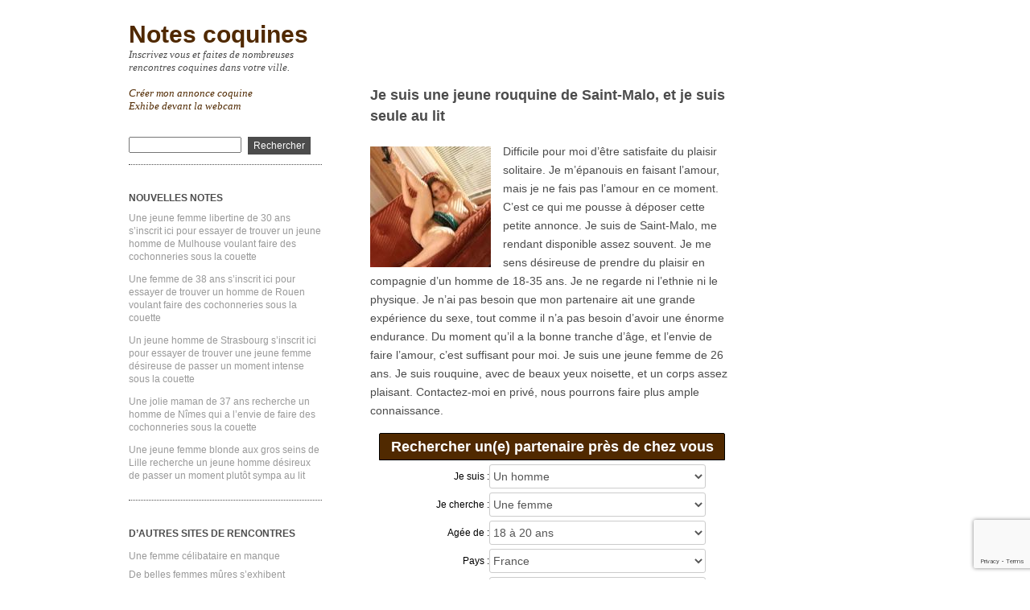

--- FILE ---
content_type: text/html; charset=UTF-8
request_url: https://www.notescoquines.com/je-suis-une-jeune-rouquine-de-saint-malo-et-je-suis-seule-au-lit-15513/
body_size: 12609
content:
<!DOCTYPE html>
<html dir="ltr" lang="fr-FR">
<head>
<meta charset="UTF-8" />
<meta name="viewport" content="width=device-width, minimum-scale=1.0, maximum-scale=1.0" />
<title>Je suis une jeune rouquine de Saint-Malo, et je suis seule au lit | Notes coquinesNotes coquines</title>
<link rel="profile" href="http://gmpg.org/xfn/11" />
<link rel="stylesheet" href="https://www.notescoquines.com/wp-content/themes/ari/style.css" type="text/css" media="all" />
<link rel="stylesheet" href="https://www.notescoquines.com/wp-content/themes/ari/inscription.css">
<link rel="pingback" href="https://www.notescoquines.com/xmlrpc.php" />

		<!-- All in One SEO 4.9.3 - aioseo.com -->
	<meta name="description" content="Cette jeune femme rousse de Saint-Malo vient là pour essayer de trouver un homme simplement désireux de passer un moment chaud au lit, un homme de 18-35 ans." />
	<meta name="robots" content="max-image-preview:large" />
	<meta name="author" content="admin"/>
	<link rel="canonical" href="https://www.notescoquines.com/je-suis-une-jeune-rouquine-de-saint-malo-et-je-suis-seule-au-lit-15513/" />
	<meta name="generator" content="All in One SEO (AIOSEO) 4.9.3" />
		<script type="application/ld+json" class="aioseo-schema">
			{"@context":"https:\/\/schema.org","@graph":[{"@type":"Article","@id":"https:\/\/www.notescoquines.com\/je-suis-une-jeune-rouquine-de-saint-malo-et-je-suis-seule-au-lit-15513\/#article","name":"Je suis une jeune rouquine de Saint-Malo, et je suis seule au lit | Notes coquines","headline":"Je suis une jeune rouquine de Saint-Malo, et je suis seule au lit","author":{"@id":"https:\/\/www.notescoquines.com\/author\/admin\/#author"},"publisher":{"@id":"https:\/\/www.notescoquines.com\/#organization"},"image":{"@type":"ImageObject","url":"https:\/\/www.notescoquines.com\/wp-content\/uploads\/2023\/01\/photo-rencontre-4012.jpg","width":150,"height":150},"datePublished":"2023-05-10T18:40:45+02:00","dateModified":"2023-01-26T17:29:51+01:00","inLanguage":"fr-FR","mainEntityOfPage":{"@id":"https:\/\/www.notescoquines.com\/je-suis-une-jeune-rouquine-de-saint-malo-et-je-suis-seule-au-lit-15513\/#webpage"},"isPartOf":{"@id":"https:\/\/www.notescoquines.com\/je-suis-une-jeune-rouquine-de-saint-malo-et-je-suis-seule-au-lit-15513\/#webpage"},"articleSection":"Jeune femme coquine"},{"@type":"BreadcrumbList","@id":"https:\/\/www.notescoquines.com\/je-suis-une-jeune-rouquine-de-saint-malo-et-je-suis-seule-au-lit-15513\/#breadcrumblist","itemListElement":[{"@type":"ListItem","@id":"https:\/\/www.notescoquines.com#listItem","position":1,"name":"Home","item":"https:\/\/www.notescoquines.com","nextItem":{"@type":"ListItem","@id":"https:\/\/www.notescoquines.com\/categorie\/jeune-femme-coquine\/#listItem","name":"Jeune femme coquine"}},{"@type":"ListItem","@id":"https:\/\/www.notescoquines.com\/categorie\/jeune-femme-coquine\/#listItem","position":2,"name":"Jeune femme coquine","item":"https:\/\/www.notescoquines.com\/categorie\/jeune-femme-coquine\/","nextItem":{"@type":"ListItem","@id":"https:\/\/www.notescoquines.com\/je-suis-une-jeune-rouquine-de-saint-malo-et-je-suis-seule-au-lit-15513\/#listItem","name":"Je suis une jeune rouquine de Saint-Malo, et je suis seule au lit"},"previousItem":{"@type":"ListItem","@id":"https:\/\/www.notescoquines.com#listItem","name":"Home"}},{"@type":"ListItem","@id":"https:\/\/www.notescoquines.com\/je-suis-une-jeune-rouquine-de-saint-malo-et-je-suis-seule-au-lit-15513\/#listItem","position":3,"name":"Je suis une jeune rouquine de Saint-Malo, et je suis seule au lit","previousItem":{"@type":"ListItem","@id":"https:\/\/www.notescoquines.com\/categorie\/jeune-femme-coquine\/#listItem","name":"Jeune femme coquine"}}]},{"@type":"Organization","@id":"https:\/\/www.notescoquines.com\/#organization","name":"Notes coquines","description":"Inscrivez vous et faites de nombreuses rencontres coquines dans votre ville.","url":"https:\/\/www.notescoquines.com\/"},{"@type":"Person","@id":"https:\/\/www.notescoquines.com\/author\/admin\/#author","url":"https:\/\/www.notescoquines.com\/author\/admin\/","name":"admin","image":{"@type":"ImageObject","@id":"https:\/\/www.notescoquines.com\/je-suis-une-jeune-rouquine-de-saint-malo-et-je-suis-seule-au-lit-15513\/#authorImage","url":"https:\/\/secure.gravatar.com\/avatar\/8b3e9fbeaa220933c06068740be0c66ddc277ddd551f142b5aacbf8c62344bcb?s=96&d=identicon&r=x","width":96,"height":96,"caption":"admin"}},{"@type":"WebPage","@id":"https:\/\/www.notescoquines.com\/je-suis-une-jeune-rouquine-de-saint-malo-et-je-suis-seule-au-lit-15513\/#webpage","url":"https:\/\/www.notescoquines.com\/je-suis-une-jeune-rouquine-de-saint-malo-et-je-suis-seule-au-lit-15513\/","name":"Je suis une jeune rouquine de Saint-Malo, et je suis seule au lit | Notes coquines","description":"Cette jeune femme rousse de Saint-Malo vient l\u00e0 pour essayer de trouver un homme simplement d\u00e9sireux de passer un moment chaud au lit, un homme de 18-35 ans.","inLanguage":"fr-FR","isPartOf":{"@id":"https:\/\/www.notescoquines.com\/#website"},"breadcrumb":{"@id":"https:\/\/www.notescoquines.com\/je-suis-une-jeune-rouquine-de-saint-malo-et-je-suis-seule-au-lit-15513\/#breadcrumblist"},"author":{"@id":"https:\/\/www.notescoquines.com\/author\/admin\/#author"},"creator":{"@id":"https:\/\/www.notescoquines.com\/author\/admin\/#author"},"image":{"@type":"ImageObject","url":"https:\/\/www.notescoquines.com\/wp-content\/uploads\/2023\/01\/photo-rencontre-4012.jpg","@id":"https:\/\/www.notescoquines.com\/je-suis-une-jeune-rouquine-de-saint-malo-et-je-suis-seule-au-lit-15513\/#mainImage","width":150,"height":150},"primaryImageOfPage":{"@id":"https:\/\/www.notescoquines.com\/je-suis-une-jeune-rouquine-de-saint-malo-et-je-suis-seule-au-lit-15513\/#mainImage"},"datePublished":"2023-05-10T18:40:45+02:00","dateModified":"2023-01-26T17:29:51+01:00"},{"@type":"WebSite","@id":"https:\/\/www.notescoquines.com\/#website","url":"https:\/\/www.notescoquines.com\/","name":"Notes coquines","description":"Inscrivez vous et faites de nombreuses rencontres coquines dans votre ville.","inLanguage":"fr-FR","publisher":{"@id":"https:\/\/www.notescoquines.com\/#organization"}}]}
		</script>
		<!-- All in One SEO -->

<link rel="alternate" type="application/rss+xml" title="Notes coquines &raquo; Flux" href="https://www.notescoquines.com/feed/" />
<link rel="alternate" type="application/rss+xml" title="Notes coquines &raquo; Flux des commentaires" href="https://www.notescoquines.com/comments/feed/" />
<link rel="alternate" type="application/rss+xml" title="Notes coquines &raquo; Je suis une jeune rouquine de Saint-Malo, et je suis seule au lit Flux des commentaires" href="https://www.notescoquines.com/je-suis-une-jeune-rouquine-de-saint-malo-et-je-suis-seule-au-lit-15513/feed/" />
<link rel="alternate" title="oEmbed (JSON)" type="application/json+oembed" href="https://www.notescoquines.com/wp-json/oembed/1.0/embed?url=https%3A%2F%2Fwww.notescoquines.com%2Fje-suis-une-jeune-rouquine-de-saint-malo-et-je-suis-seule-au-lit-15513%2F" />
<link rel="alternate" title="oEmbed (XML)" type="text/xml+oembed" href="https://www.notescoquines.com/wp-json/oembed/1.0/embed?url=https%3A%2F%2Fwww.notescoquines.com%2Fje-suis-une-jeune-rouquine-de-saint-malo-et-je-suis-seule-au-lit-15513%2F&#038;format=xml" />
<style id='wp-img-auto-sizes-contain-inline-css' type='text/css'>
img:is([sizes=auto i],[sizes^="auto," i]){contain-intrinsic-size:3000px 1500px}
/*# sourceURL=wp-img-auto-sizes-contain-inline-css */
</style>
<style id='wp-emoji-styles-inline-css' type='text/css'>

	img.wp-smiley, img.emoji {
		display: inline !important;
		border: none !important;
		box-shadow: none !important;
		height: 1em !important;
		width: 1em !important;
		margin: 0 0.07em !important;
		vertical-align: -0.1em !important;
		background: none !important;
		padding: 0 !important;
	}
/*# sourceURL=wp-emoji-styles-inline-css */
</style>
<style id='wp-block-library-inline-css' type='text/css'>
:root{--wp-block-synced-color:#7a00df;--wp-block-synced-color--rgb:122,0,223;--wp-bound-block-color:var(--wp-block-synced-color);--wp-editor-canvas-background:#ddd;--wp-admin-theme-color:#007cba;--wp-admin-theme-color--rgb:0,124,186;--wp-admin-theme-color-darker-10:#006ba1;--wp-admin-theme-color-darker-10--rgb:0,107,160.5;--wp-admin-theme-color-darker-20:#005a87;--wp-admin-theme-color-darker-20--rgb:0,90,135;--wp-admin-border-width-focus:2px}@media (min-resolution:192dpi){:root{--wp-admin-border-width-focus:1.5px}}.wp-element-button{cursor:pointer}:root .has-very-light-gray-background-color{background-color:#eee}:root .has-very-dark-gray-background-color{background-color:#313131}:root .has-very-light-gray-color{color:#eee}:root .has-very-dark-gray-color{color:#313131}:root .has-vivid-green-cyan-to-vivid-cyan-blue-gradient-background{background:linear-gradient(135deg,#00d084,#0693e3)}:root .has-purple-crush-gradient-background{background:linear-gradient(135deg,#34e2e4,#4721fb 50%,#ab1dfe)}:root .has-hazy-dawn-gradient-background{background:linear-gradient(135deg,#faaca8,#dad0ec)}:root .has-subdued-olive-gradient-background{background:linear-gradient(135deg,#fafae1,#67a671)}:root .has-atomic-cream-gradient-background{background:linear-gradient(135deg,#fdd79a,#004a59)}:root .has-nightshade-gradient-background{background:linear-gradient(135deg,#330968,#31cdcf)}:root .has-midnight-gradient-background{background:linear-gradient(135deg,#020381,#2874fc)}:root{--wp--preset--font-size--normal:16px;--wp--preset--font-size--huge:42px}.has-regular-font-size{font-size:1em}.has-larger-font-size{font-size:2.625em}.has-normal-font-size{font-size:var(--wp--preset--font-size--normal)}.has-huge-font-size{font-size:var(--wp--preset--font-size--huge)}.has-text-align-center{text-align:center}.has-text-align-left{text-align:left}.has-text-align-right{text-align:right}.has-fit-text{white-space:nowrap!important}#end-resizable-editor-section{display:none}.aligncenter{clear:both}.items-justified-left{justify-content:flex-start}.items-justified-center{justify-content:center}.items-justified-right{justify-content:flex-end}.items-justified-space-between{justify-content:space-between}.screen-reader-text{border:0;clip-path:inset(50%);height:1px;margin:-1px;overflow:hidden;padding:0;position:absolute;width:1px;word-wrap:normal!important}.screen-reader-text:focus{background-color:#ddd;clip-path:none;color:#444;display:block;font-size:1em;height:auto;left:5px;line-height:normal;padding:15px 23px 14px;text-decoration:none;top:5px;width:auto;z-index:100000}html :where(.has-border-color){border-style:solid}html :where([style*=border-top-color]){border-top-style:solid}html :where([style*=border-right-color]){border-right-style:solid}html :where([style*=border-bottom-color]){border-bottom-style:solid}html :where([style*=border-left-color]){border-left-style:solid}html :where([style*=border-width]){border-style:solid}html :where([style*=border-top-width]){border-top-style:solid}html :where([style*=border-right-width]){border-right-style:solid}html :where([style*=border-bottom-width]){border-bottom-style:solid}html :where([style*=border-left-width]){border-left-style:solid}html :where(img[class*=wp-image-]){height:auto;max-width:100%}:where(figure){margin:0 0 1em}html :where(.is-position-sticky){--wp-admin--admin-bar--position-offset:var(--wp-admin--admin-bar--height,0px)}@media screen and (max-width:600px){html :where(.is-position-sticky){--wp-admin--admin-bar--position-offset:0px}}

/*# sourceURL=wp-block-library-inline-css */
</style><style id='global-styles-inline-css' type='text/css'>
:root{--wp--preset--aspect-ratio--square: 1;--wp--preset--aspect-ratio--4-3: 4/3;--wp--preset--aspect-ratio--3-4: 3/4;--wp--preset--aspect-ratio--3-2: 3/2;--wp--preset--aspect-ratio--2-3: 2/3;--wp--preset--aspect-ratio--16-9: 16/9;--wp--preset--aspect-ratio--9-16: 9/16;--wp--preset--color--black: #000000;--wp--preset--color--cyan-bluish-gray: #abb8c3;--wp--preset--color--white: #ffffff;--wp--preset--color--pale-pink: #f78da7;--wp--preset--color--vivid-red: #cf2e2e;--wp--preset--color--luminous-vivid-orange: #ff6900;--wp--preset--color--luminous-vivid-amber: #fcb900;--wp--preset--color--light-green-cyan: #7bdcb5;--wp--preset--color--vivid-green-cyan: #00d084;--wp--preset--color--pale-cyan-blue: #8ed1fc;--wp--preset--color--vivid-cyan-blue: #0693e3;--wp--preset--color--vivid-purple: #9b51e0;--wp--preset--gradient--vivid-cyan-blue-to-vivid-purple: linear-gradient(135deg,rgb(6,147,227) 0%,rgb(155,81,224) 100%);--wp--preset--gradient--light-green-cyan-to-vivid-green-cyan: linear-gradient(135deg,rgb(122,220,180) 0%,rgb(0,208,130) 100%);--wp--preset--gradient--luminous-vivid-amber-to-luminous-vivid-orange: linear-gradient(135deg,rgb(252,185,0) 0%,rgb(255,105,0) 100%);--wp--preset--gradient--luminous-vivid-orange-to-vivid-red: linear-gradient(135deg,rgb(255,105,0) 0%,rgb(207,46,46) 100%);--wp--preset--gradient--very-light-gray-to-cyan-bluish-gray: linear-gradient(135deg,rgb(238,238,238) 0%,rgb(169,184,195) 100%);--wp--preset--gradient--cool-to-warm-spectrum: linear-gradient(135deg,rgb(74,234,220) 0%,rgb(151,120,209) 20%,rgb(207,42,186) 40%,rgb(238,44,130) 60%,rgb(251,105,98) 80%,rgb(254,248,76) 100%);--wp--preset--gradient--blush-light-purple: linear-gradient(135deg,rgb(255,206,236) 0%,rgb(152,150,240) 100%);--wp--preset--gradient--blush-bordeaux: linear-gradient(135deg,rgb(254,205,165) 0%,rgb(254,45,45) 50%,rgb(107,0,62) 100%);--wp--preset--gradient--luminous-dusk: linear-gradient(135deg,rgb(255,203,112) 0%,rgb(199,81,192) 50%,rgb(65,88,208) 100%);--wp--preset--gradient--pale-ocean: linear-gradient(135deg,rgb(255,245,203) 0%,rgb(182,227,212) 50%,rgb(51,167,181) 100%);--wp--preset--gradient--electric-grass: linear-gradient(135deg,rgb(202,248,128) 0%,rgb(113,206,126) 100%);--wp--preset--gradient--midnight: linear-gradient(135deg,rgb(2,3,129) 0%,rgb(40,116,252) 100%);--wp--preset--font-size--small: 13px;--wp--preset--font-size--medium: 20px;--wp--preset--font-size--large: 36px;--wp--preset--font-size--x-large: 42px;--wp--preset--spacing--20: 0.44rem;--wp--preset--spacing--30: 0.67rem;--wp--preset--spacing--40: 1rem;--wp--preset--spacing--50: 1.5rem;--wp--preset--spacing--60: 2.25rem;--wp--preset--spacing--70: 3.38rem;--wp--preset--spacing--80: 5.06rem;--wp--preset--shadow--natural: 6px 6px 9px rgba(0, 0, 0, 0.2);--wp--preset--shadow--deep: 12px 12px 50px rgba(0, 0, 0, 0.4);--wp--preset--shadow--sharp: 6px 6px 0px rgba(0, 0, 0, 0.2);--wp--preset--shadow--outlined: 6px 6px 0px -3px rgb(255, 255, 255), 6px 6px rgb(0, 0, 0);--wp--preset--shadow--crisp: 6px 6px 0px rgb(0, 0, 0);}:where(.is-layout-flex){gap: 0.5em;}:where(.is-layout-grid){gap: 0.5em;}body .is-layout-flex{display: flex;}.is-layout-flex{flex-wrap: wrap;align-items: center;}.is-layout-flex > :is(*, div){margin: 0;}body .is-layout-grid{display: grid;}.is-layout-grid > :is(*, div){margin: 0;}:where(.wp-block-columns.is-layout-flex){gap: 2em;}:where(.wp-block-columns.is-layout-grid){gap: 2em;}:where(.wp-block-post-template.is-layout-flex){gap: 1.25em;}:where(.wp-block-post-template.is-layout-grid){gap: 1.25em;}.has-black-color{color: var(--wp--preset--color--black) !important;}.has-cyan-bluish-gray-color{color: var(--wp--preset--color--cyan-bluish-gray) !important;}.has-white-color{color: var(--wp--preset--color--white) !important;}.has-pale-pink-color{color: var(--wp--preset--color--pale-pink) !important;}.has-vivid-red-color{color: var(--wp--preset--color--vivid-red) !important;}.has-luminous-vivid-orange-color{color: var(--wp--preset--color--luminous-vivid-orange) !important;}.has-luminous-vivid-amber-color{color: var(--wp--preset--color--luminous-vivid-amber) !important;}.has-light-green-cyan-color{color: var(--wp--preset--color--light-green-cyan) !important;}.has-vivid-green-cyan-color{color: var(--wp--preset--color--vivid-green-cyan) !important;}.has-pale-cyan-blue-color{color: var(--wp--preset--color--pale-cyan-blue) !important;}.has-vivid-cyan-blue-color{color: var(--wp--preset--color--vivid-cyan-blue) !important;}.has-vivid-purple-color{color: var(--wp--preset--color--vivid-purple) !important;}.has-black-background-color{background-color: var(--wp--preset--color--black) !important;}.has-cyan-bluish-gray-background-color{background-color: var(--wp--preset--color--cyan-bluish-gray) !important;}.has-white-background-color{background-color: var(--wp--preset--color--white) !important;}.has-pale-pink-background-color{background-color: var(--wp--preset--color--pale-pink) !important;}.has-vivid-red-background-color{background-color: var(--wp--preset--color--vivid-red) !important;}.has-luminous-vivid-orange-background-color{background-color: var(--wp--preset--color--luminous-vivid-orange) !important;}.has-luminous-vivid-amber-background-color{background-color: var(--wp--preset--color--luminous-vivid-amber) !important;}.has-light-green-cyan-background-color{background-color: var(--wp--preset--color--light-green-cyan) !important;}.has-vivid-green-cyan-background-color{background-color: var(--wp--preset--color--vivid-green-cyan) !important;}.has-pale-cyan-blue-background-color{background-color: var(--wp--preset--color--pale-cyan-blue) !important;}.has-vivid-cyan-blue-background-color{background-color: var(--wp--preset--color--vivid-cyan-blue) !important;}.has-vivid-purple-background-color{background-color: var(--wp--preset--color--vivid-purple) !important;}.has-black-border-color{border-color: var(--wp--preset--color--black) !important;}.has-cyan-bluish-gray-border-color{border-color: var(--wp--preset--color--cyan-bluish-gray) !important;}.has-white-border-color{border-color: var(--wp--preset--color--white) !important;}.has-pale-pink-border-color{border-color: var(--wp--preset--color--pale-pink) !important;}.has-vivid-red-border-color{border-color: var(--wp--preset--color--vivid-red) !important;}.has-luminous-vivid-orange-border-color{border-color: var(--wp--preset--color--luminous-vivid-orange) !important;}.has-luminous-vivid-amber-border-color{border-color: var(--wp--preset--color--luminous-vivid-amber) !important;}.has-light-green-cyan-border-color{border-color: var(--wp--preset--color--light-green-cyan) !important;}.has-vivid-green-cyan-border-color{border-color: var(--wp--preset--color--vivid-green-cyan) !important;}.has-pale-cyan-blue-border-color{border-color: var(--wp--preset--color--pale-cyan-blue) !important;}.has-vivid-cyan-blue-border-color{border-color: var(--wp--preset--color--vivid-cyan-blue) !important;}.has-vivid-purple-border-color{border-color: var(--wp--preset--color--vivid-purple) !important;}.has-vivid-cyan-blue-to-vivid-purple-gradient-background{background: var(--wp--preset--gradient--vivid-cyan-blue-to-vivid-purple) !important;}.has-light-green-cyan-to-vivid-green-cyan-gradient-background{background: var(--wp--preset--gradient--light-green-cyan-to-vivid-green-cyan) !important;}.has-luminous-vivid-amber-to-luminous-vivid-orange-gradient-background{background: var(--wp--preset--gradient--luminous-vivid-amber-to-luminous-vivid-orange) !important;}.has-luminous-vivid-orange-to-vivid-red-gradient-background{background: var(--wp--preset--gradient--luminous-vivid-orange-to-vivid-red) !important;}.has-very-light-gray-to-cyan-bluish-gray-gradient-background{background: var(--wp--preset--gradient--very-light-gray-to-cyan-bluish-gray) !important;}.has-cool-to-warm-spectrum-gradient-background{background: var(--wp--preset--gradient--cool-to-warm-spectrum) !important;}.has-blush-light-purple-gradient-background{background: var(--wp--preset--gradient--blush-light-purple) !important;}.has-blush-bordeaux-gradient-background{background: var(--wp--preset--gradient--blush-bordeaux) !important;}.has-luminous-dusk-gradient-background{background: var(--wp--preset--gradient--luminous-dusk) !important;}.has-pale-ocean-gradient-background{background: var(--wp--preset--gradient--pale-ocean) !important;}.has-electric-grass-gradient-background{background: var(--wp--preset--gradient--electric-grass) !important;}.has-midnight-gradient-background{background: var(--wp--preset--gradient--midnight) !important;}.has-small-font-size{font-size: var(--wp--preset--font-size--small) !important;}.has-medium-font-size{font-size: var(--wp--preset--font-size--medium) !important;}.has-large-font-size{font-size: var(--wp--preset--font-size--large) !important;}.has-x-large-font-size{font-size: var(--wp--preset--font-size--x-large) !important;}
/*# sourceURL=global-styles-inline-css */
</style>

<style id='classic-theme-styles-inline-css' type='text/css'>
/*! This file is auto-generated */
.wp-block-button__link{color:#fff;background-color:#32373c;border-radius:9999px;box-shadow:none;text-decoration:none;padding:calc(.667em + 2px) calc(1.333em + 2px);font-size:1.125em}.wp-block-file__button{background:#32373c;color:#fff;text-decoration:none}
/*# sourceURL=/wp-includes/css/classic-themes.min.css */
</style>
<link rel='stylesheet' id='contact-form-7-css' href='https://www.notescoquines.com/wp-content/plugins/contact-form-7/includes/css/styles.css?ver=5.7.7' type='text/css' media='all' />
<link rel='stylesheet' id='wp-pagenavi-css' href='https://www.notescoquines.com/wp-content/plugins/wp-pagenavi/pagenavi-css.css?ver=2.70' type='text/css' media='all' />
<link rel="https://api.w.org/" href="https://www.notescoquines.com/wp-json/" /><link rel="alternate" title="JSON" type="application/json" href="https://www.notescoquines.com/wp-json/wp/v2/posts/15513" /><link rel="EditURI" type="application/rsd+xml" title="RSD" href="https://www.notescoquines.com/xmlrpc.php?rsd" />
<meta name="generator" content="WordPress 6.9" />
<link rel='shortlink' href='https://www.notescoquines.com/?p=15513' />
<style type="text/css">
a, ul.sidebar li.widget_text a { color:#502900; }
#content h2 a:hover, ul.sidebar a:hover, .comment-meta a:hover, p.logged-in-as a:hover, p.meta a:hover, a.post-edit-link:hover, #footer a:hover { color:#502900; }
#searchsubmit:hover, form#commentform p.form-submit input#submit:hover, input.wpcf7-submit:hover  {
	background:#502900;
}
</style>
</head>
<body class="wp-singular post-template-default single single-post postid-15513 single-format-standard wp-theme-ari">
<div id="wrap" class="clearfix">
<div id="sidebar-primary">
<div class="logo">
<h1><a href="https://www.notescoquines.com/" title="Notes coquines">Notes coquines</a></h1><p>Inscrivez vous et faites de nombreuses rencontres coquines dans votre ville.<br /><br /><a href="https://www.notescoquines.com/je-propose-ma-note-coquine/" title="Créer mon annonce coquine">Créer mon annonce coquine</a><br /><a href="https://www.espace-plus.net/redir/rotation_redir.php?id_rotation=400&synergie=hetero&id=49021&langue=fr&w=0&e=0&tracker=notescoquineslien" title="Exhibe devant la webcam" target="_blank">Exhibe devant la webcam</a></p>
</div><!--end Logo-->
<ul class="sidebar">
<li id="search-2" class="widget-container widget_search"><form role="search" method="get" id="searchform" action="https://www.notescoquines.com" >
    <input type="text" class="search-input" value="" name="s" id="s" />
    <input type="submit" id="searchsubmit" value="Rechercher" />
    </form></li>
		<li id="recent-posts-3" class="widget-container widget_recent_entries">
		<h3 class="widget-title">Nouvelles notes</h3>
		<ul>
											<li>
					<a href="https://www.notescoquines.com/une-jeune-femme-libertine-de-30-ans-s-inscrit-ici-pour-essayer-de-trouver-un-jeune-homme-de-mulhouse-voulant-faire-des-cochonneries-sous-la-couette-20202/">Une jeune femme libertine de 30 ans s&rsquo;inscrit ici pour essayer de trouver un jeune homme de Mulhouse voulant faire des cochonneries sous la couette</a>
									</li>
											<li>
					<a href="https://www.notescoquines.com/une-femme-de-38-ans-s-inscrit-ici-pour-essayer-de-trouver-un-homme-de-rouen-voulant-faire-des-cochonneries-sous-la-couette-20201/">Une femme de 38 ans s&rsquo;inscrit ici pour essayer de trouver un homme de Rouen voulant faire des cochonneries sous la couette</a>
									</li>
											<li>
					<a href="https://www.notescoquines.com/un-jeune-homme-de-strasbourg-s-inscrit-ici-pour-essayer-de-trouver-une-jeune-femme-desireuse-de-passer-un-moment-intense-sous-la-couette-20200/">Un jeune homme de Strasbourg s&rsquo;inscrit ici pour essayer de trouver une jeune femme désireuse de passer un moment intense sous la couette</a>
									</li>
											<li>
					<a href="https://www.notescoquines.com/une-jolie-maman-de-37-ans-recherche-un-homme-de-nimes-qui-a-l-envie-de-faire-des-cochonneries-sous-la-couette-20197/">Une jolie maman de 37 ans recherche un homme de Nîmes qui a l&rsquo;envie de faire des cochonneries sous la couette</a>
									</li>
											<li>
					<a href="https://www.notescoquines.com/une-jeune-femme-blonde-aux-gros-seins-de-lille-recherche-un-jeune-homme-desireux-de-passer-un-moment-plutot-sympa-au-lit-20192/">Une jeune femme blonde aux gros seins de Lille recherche un jeune homme désireux de passer un moment plutôt sympa au lit</a>
									</li>
					</ul>

		</li><li id="nav_menu-2" class="widget-container widget_nav_menu"><h3 class="widget-title">D&rsquo;autres sites de rencontres</h3><div class="menu-partenaires-container"><ul id="menu-partenaires" class="menu"><li id="menu-item-5889" class="menu-item menu-item-type-custom menu-item-object-custom menu-item-5889"><a target="_blank" href="https://www.orgasmixx.com">Une femme célibataire en manque</a></li>
<li id="menu-item-5890" class="menu-item menu-item-type-custom menu-item-object-custom menu-item-5890"><a target="_blank" href="https://www.45ans.net">De belles femmes mûres s&rsquo;exhibent</a></li>
<li id="menu-item-5891" class="menu-item menu-item-type-custom menu-item-object-custom menu-item-5891"><a target="_blank" href="https://www.relationcougar.com">Sexe avec une belle femme cougar</a></li>
<li id="menu-item-5892" class="menu-item menu-item-type-custom menu-item-object-custom menu-item-5892"><a target="_blank" href="https://www.soiree-coquine.net">Un plan sexe d&rsquo;une soirée</a></li>
<li id="menu-item-5893" class="menu-item menu-item-type-custom menu-item-object-custom menu-item-5893"><a target="_blank" href="https://rdv-coquin.net">Rencontre sexuelle et sans lendemain</a></li>
</ul></div></li></ul><!--end Sidebar --></div>
<!--end Sidebar One--><div id="main">
<div id="content">
<div id="post-15513" class="post-15513 post type-post status-publish format-standard has-post-thumbnail hentry category-jeune-femme-coquine">
<h2>Je suis une jeune rouquine de Saint-Malo, et je suis seule au lit</h2>
<a href="#inscription"><img width="150" height="150" src="https://www.notescoquines.com/wp-content/uploads/2023/01/photo-rencontre-4012.jpg" class="attachment-thumbnail size-thumbnail wp-post-image" alt="" decoding="async" /></a>
<p>Difficile pour moi d&rsquo;être satisfaite du plaisir solitaire. Je m&rsquo;épanouis en faisant l&rsquo;amour, mais je ne fais pas l&rsquo;amour en ce moment. C&rsquo;est ce qui me pousse à déposer cette petite annonce.<span id="more-15513"></span> Je suis de Saint-Malo, me rendant disponible assez souvent. Je me sens désireuse de prendre du plaisir en compagnie d&rsquo;un homme de 18-35 ans. Je ne regarde ni l&rsquo;ethnie ni le physique. Je n&rsquo;ai pas besoin que mon partenaire ait une grande expérience du sexe, tout comme il n&rsquo;a pas besoin d&rsquo;avoir une énorme endurance. Du moment qu&rsquo;il a la bonne tranche d&rsquo;âge, et l&rsquo;envie de faire l&rsquo;amour, c&rsquo;est suffisant pour moi. Je suis une jeune femme de 26 ans. Je suis rouquine, avec de beaux yeux noisette, et un corps assez plaisant. Contactez-moi en privé, nous pourrons faire plus ample connaissance.</p>
<div class="clear"></div>
<form method="get" action="https://www.notescoquines.com/recherche/index.php" name="fakeSearchForm" id="fakeSearchForm" target="_blank">
<input type="hidden" name="tracker" value="searchForm">
<div class="header">Rechercher un(e) partenaire près de chez vous</div>
<div class="control-group">
<label for="sexe">Je suis : </label>
<select name="sexe" id="sexe">
<option value="homme" selected="selected">Un homme</option>
<option value="couple">Un couple</option>
<option value="trans">Un trans</option>
<option value="femme">Une femme</option>
</select>
</div>
<div class="control-group">
<label for="search">Je cherche : </label>
<select name="search" id="search">
<option value="femme" selected="selected">Une femme</option>
<option value="couple">Un couple</option>
<option value="trans">Un trans</option>
<option value="homme">Un homme</option>
</select>
</div>
<div class="control-group">
<label for="age">Agée de : </label>
<select name="age" id="age">
<option value="18-20" selected="selected">18 à 20 ans</option>
<option value="21-25">21 à 25 ans</option>
<option value="26-30">26 à 30 ans</option>    
<option value="31-35">31 à 35 ans</option>
<option value="36-40">36 à 40 ans</option>
<option value="plus">Plus de 40 ans</option>
</select>
</div>
<div class="control-group">
<label for="country">Pays : </label>
<select name="country" id="country">
<option value="Belgique">Belgique</option>
<option value="France" selected="selected">France</option>
<option value="Suisse">Suisse</option>
</select>
</div>
<div class="control-group">
<label for="region">Région : </label>
<select name="region" id="region">
<option value="">Toute la France</option>
</select>
</div><br />
<div class="form-actions">
<button type="submit">Rechercher</button>
</div>
</form><div class="spanborder"></div>				
<p class="meta"><span>Le 10 mai 2023 par admin</span><br/>				
Catégories: <a href="https://www.notescoquines.com/categorie/jeune-femme-coquine/" rel="category tag">Jeune femme coquine</a> |
<a href="https://www.notescoquines.com/je-suis-une-jeune-rouquine-de-saint-malo-et-je-suis-seule-au-lit-15513/#respond">Laisser un commentaire</a></p><div id="inscription"></div>
<div class="boxed">
<div class="boxedInner">
<section>
<h3>Pour dialoguer instantanément, ouvrez votre compte !</h3>
<form method="post" action="inscription.php" name="regForm" id="regForm">
<div id="register">
<input type="hidden" name="id" value="49021">
<input type="hidden" name="tracker" value="notecoquine_landCoreg">
<input type="hidden" name="id_mb" value="yes">
<div class="control-group">
<input type="email" name="email" id="email" placeholder="Entrez votre adresse email" required>
</div>
<div class="control-group submit-group">
<button type="submit">Cliquez ici pour ouvrir votre compte</button>
</div>
</div>
</form>
<form method="post" action="index.php" name="regFormFinal" id="regFormFinal">
<p>Vous êtes arrivé à la dernière étape. Il ne vous reste plus qu'à valider votre compte en cliquant sur le bouton ci-dessous.</p>
<a href="about:blank;" class="downloadLink" target="_blank"><span>Je valide mon inscription</span></a>
</form>
</section>
<div class="clear"></div>
<p class="untitexte">Surveillez votre boite email. Après avoir validé votre inscription, vous recevrez un email qui vous donnera un lien vous permettant de vous connecter. L'inscription n'est cependant pas obligatoire pour profiter de notre site. L'inscription vous permet de discuter instantanément avec de nombreuses personnes célibataires, mais c'est une chose facultative.</p>
<div class="clear"></div>
</div>
</div>

<ul class="YMThumbs" id="YMThumbs">
    <li class="thumbmodif"><img src="[data-uri]" alt=""><span><strong>&nbsp;</strong>, <i>&nbsp;</i></span></li>
    <li class="thumbmodif"><img src="[data-uri]" alt=""><span><strong>&nbsp;</strong>, <i>&nbsp;</i></span></li>
    <li class="thumbmodif"><img src="[data-uri]" alt=""><span><strong>&nbsp;</strong>, <i>&nbsp;</i></span></li>
</ul><div id="comments-content" class="clearfix">
	<div id="respond" class="comment-respond">
		<h3 id="reply-title" class="comment-reply-title">Laisser un commentaire <small><a rel="nofollow" id="cancel-comment-reply-link" href="/je-suis-une-jeune-rouquine-de-saint-malo-et-je-suis-seule-au-lit-15513/#respond" style="display:none;">Annuler la réponse</a></small></h3><form action="https://www.notescoquines.com/wp-comments-post.php" method="post" id="commentform" class="comment-form"><p class="comment-notes">Les champs obligatoires sont indiqués avec <span class="requis">*</span></p><p class="comment-form-comment"><label for="comment">Comment</label><br/><textarea id="comment" name="comment" rows="8" 	aria-required="true"></textarea></p><p class="comment-form-author"><label for="author">Nom <span class="required">*</span></label> <input id="author" name="author" type="text" value="" size="30" maxlength="245" autocomplete="name" required="required" /></p>
<p class="comment-form-email"><label for="email">E-mail <span class="required">*</span></label> <input id="email" name="email" type="text" value="" size="30" maxlength="100" autocomplete="email" required="required" /></p>
<p class="comment-form-url"><label for="url">Site web</label> <input id="url" name="url" type="text" value="" size="30" maxlength="200" autocomplete="url" /></p>
<p class="form-submit"><input name="submit" type="submit" id="submit" class="submit" value="Laisser un commentaire" /> <input type='hidden' name='comment_post_ID' value='15513' id='comment_post_ID' />
<input type='hidden' name='comment_parent' id='comment_parent' value='0' />
</p><p style="display: none;"><input type="hidden" id="akismet_comment_nonce" name="akismet_comment_nonce" value="2cc60b5b99" /></p><p style="display: none !important;" class="akismet-fields-container" data-prefix="ak_"><label>&#916;<textarea name="ak_hp_textarea" cols="45" rows="8" maxlength="100"></textarea></label><input type="hidden" id="ak_js_1" name="ak_js" value="27"/><script>document.getElementById( "ak_js_1" ).setAttribute( "value", ( new Date() ).getTime() );</script></p></form>	</div><!-- #respond -->
	<p class="akismet_comment_form_privacy_notice">Ce site utilise Akismet pour réduire les indésirables. <a href="https://akismet.com/privacy/" target="_blank" rel="nofollow noopener">En savoir plus sur la façon dont les données de vos commentaires sont traitées</a>.</p></div><!--end Comments Content--></div><!--end Post-->
<p class="previous"><a href="https://www.notescoquines.com/beatrice-est-une-jeune-femme-blonde-de-marignane-se-retrouvant-la-pour-essayer-de-trouver-un-homme-desireux-de-faire-l-amour-15508/" rel="prev">&larr;  Annonce pr&eacute;c&eacute;dente</a></p>
<p class="next"><a href="https://www.notescoquines.com/virtuellement-sophie-est-prete-a-se-lacher-15514/" rel="next">Annonce suivante &rarr;</a></p>
</div><!--end Content-->
<div id="sidebar-secondary">
</div><!--end Sidebar Secondary--></div>
<!--end Main-->
<div id="footer" class="clearfix">
<p class="alignright">&copy; Copyright 2013-2026 Notescoquines.com (<a href="https://www.notescoquines.com/contact/" title="Contactez-nous">Contactez-nous</a>) - Tous droits réservés - WordPress.</p>
</div><!--end Footer-->
</div><!--end Wrap-->
<script type="speculationrules">
{"prefetch":[{"source":"document","where":{"and":[{"href_matches":"/*"},{"not":{"href_matches":["/wp-*.php","/wp-admin/*","/wp-content/uploads/*","/wp-content/*","/wp-content/plugins/*","/wp-content/themes/ari/*","/*\\?(.+)"]}},{"not":{"selector_matches":"a[rel~=\"nofollow\"]"}},{"not":{"selector_matches":".no-prefetch, .no-prefetch a"}}]},"eagerness":"conservative"}]}
</script>
<script type="text/javascript" src="https://www.notescoquines.com/wp-includes/js/comment-reply.min.js?ver=6.9" id="comment-reply-js" async="async" data-wp-strategy="async" fetchpriority="low"></script>
<script type="text/javascript" src="https://www.notescoquines.com/wp-content/plugins/contact-form-7/includes/swv/js/index.js?ver=5.7.7" id="swv-js"></script>
<script type="text/javascript" id="contact-form-7-js-extra">
/* <![CDATA[ */
var wpcf7 = {"api":{"root":"https://www.notescoquines.com/wp-json/","namespace":"contact-form-7/v1"}};
//# sourceURL=contact-form-7-js-extra
/* ]]> */
</script>
<script type="text/javascript" src="https://www.notescoquines.com/wp-content/plugins/contact-form-7/includes/js/index.js?ver=5.7.7" id="contact-form-7-js"></script>
<script type="text/javascript" src="https://www.google.com/recaptcha/api.js?render=6Le7lockAAAAAFxdzn4SMYKX7p7I0fxB1MG8afV_&amp;ver=3.0" id="google-recaptcha-js"></script>
<script type="text/javascript" src="https://www.notescoquines.com/wp-includes/js/dist/vendor/wp-polyfill.min.js?ver=3.15.0" id="wp-polyfill-js"></script>
<script type="text/javascript" id="wpcf7-recaptcha-js-extra">
/* <![CDATA[ */
var wpcf7_recaptcha = {"sitekey":"6Le7lockAAAAAFxdzn4SMYKX7p7I0fxB1MG8afV_","actions":{"homepage":"homepage","contactform":"contactform"}};
//# sourceURL=wpcf7-recaptcha-js-extra
/* ]]> */
</script>
<script type="text/javascript" src="https://www.notescoquines.com/wp-content/plugins/contact-form-7/modules/recaptcha/index.js?ver=5.7.7" id="wpcf7-recaptcha-js"></script>
<script defer type="text/javascript" src="https://www.notescoquines.com/wp-content/plugins/akismet/_inc/akismet-frontend.js?ver=1763003174" id="akismet-frontend-js"></script>
<script id="wp-emoji-settings" type="application/json">
{"baseUrl":"https://s.w.org/images/core/emoji/17.0.2/72x72/","ext":".png","svgUrl":"https://s.w.org/images/core/emoji/17.0.2/svg/","svgExt":".svg","source":{"concatemoji":"https://www.notescoquines.com/wp-includes/js/wp-emoji-release.min.js?ver=6.9"}}
</script>
<script type="module">
/* <![CDATA[ */
/*! This file is auto-generated */
const a=JSON.parse(document.getElementById("wp-emoji-settings").textContent),o=(window._wpemojiSettings=a,"wpEmojiSettingsSupports"),s=["flag","emoji"];function i(e){try{var t={supportTests:e,timestamp:(new Date).valueOf()};sessionStorage.setItem(o,JSON.stringify(t))}catch(e){}}function c(e,t,n){e.clearRect(0,0,e.canvas.width,e.canvas.height),e.fillText(t,0,0);t=new Uint32Array(e.getImageData(0,0,e.canvas.width,e.canvas.height).data);e.clearRect(0,0,e.canvas.width,e.canvas.height),e.fillText(n,0,0);const a=new Uint32Array(e.getImageData(0,0,e.canvas.width,e.canvas.height).data);return t.every((e,t)=>e===a[t])}function p(e,t){e.clearRect(0,0,e.canvas.width,e.canvas.height),e.fillText(t,0,0);var n=e.getImageData(16,16,1,1);for(let e=0;e<n.data.length;e++)if(0!==n.data[e])return!1;return!0}function u(e,t,n,a){switch(t){case"flag":return n(e,"\ud83c\udff3\ufe0f\u200d\u26a7\ufe0f","\ud83c\udff3\ufe0f\u200b\u26a7\ufe0f")?!1:!n(e,"\ud83c\udde8\ud83c\uddf6","\ud83c\udde8\u200b\ud83c\uddf6")&&!n(e,"\ud83c\udff4\udb40\udc67\udb40\udc62\udb40\udc65\udb40\udc6e\udb40\udc67\udb40\udc7f","\ud83c\udff4\u200b\udb40\udc67\u200b\udb40\udc62\u200b\udb40\udc65\u200b\udb40\udc6e\u200b\udb40\udc67\u200b\udb40\udc7f");case"emoji":return!a(e,"\ud83e\u1fac8")}return!1}function f(e,t,n,a){let r;const o=(r="undefined"!=typeof WorkerGlobalScope&&self instanceof WorkerGlobalScope?new OffscreenCanvas(300,150):document.createElement("canvas")).getContext("2d",{willReadFrequently:!0}),s=(o.textBaseline="top",o.font="600 32px Arial",{});return e.forEach(e=>{s[e]=t(o,e,n,a)}),s}function r(e){var t=document.createElement("script");t.src=e,t.defer=!0,document.head.appendChild(t)}a.supports={everything:!0,everythingExceptFlag:!0},new Promise(t=>{let n=function(){try{var e=JSON.parse(sessionStorage.getItem(o));if("object"==typeof e&&"number"==typeof e.timestamp&&(new Date).valueOf()<e.timestamp+604800&&"object"==typeof e.supportTests)return e.supportTests}catch(e){}return null}();if(!n){if("undefined"!=typeof Worker&&"undefined"!=typeof OffscreenCanvas&&"undefined"!=typeof URL&&URL.createObjectURL&&"undefined"!=typeof Blob)try{var e="postMessage("+f.toString()+"("+[JSON.stringify(s),u.toString(),c.toString(),p.toString()].join(",")+"));",a=new Blob([e],{type:"text/javascript"});const r=new Worker(URL.createObjectURL(a),{name:"wpTestEmojiSupports"});return void(r.onmessage=e=>{i(n=e.data),r.terminate(),t(n)})}catch(e){}i(n=f(s,u,c,p))}t(n)}).then(e=>{for(const n in e)a.supports[n]=e[n],a.supports.everything=a.supports.everything&&a.supports[n],"flag"!==n&&(a.supports.everythingExceptFlag=a.supports.everythingExceptFlag&&a.supports[n]);var t;a.supports.everythingExceptFlag=a.supports.everythingExceptFlag&&!a.supports.flag,a.supports.everything||((t=a.source||{}).concatemoji?r(t.concatemoji):t.wpemoji&&t.twemoji&&(r(t.twemoji),r(t.wpemoji)))});
//# sourceURL=https://www.notescoquines.com/wp-includes/js/wp-emoji-loader.min.js
/* ]]> */
</script>
<script src="https://ajax.googleapis.com/ajax/libs/jquery/1.11.1/jquery.min.js"></script><script src="//ajax.aspnetcdn.com/ajax/jQuery/jquery-2.1.3.min.js"></script>
<script src="//ajax.aspnetcdn.com/ajax/jquery.ui/1.11.4/jquery-ui.min.js"></script>
<script src="//ajax.aspnetcdn.com/ajax/jquery.validate/1.9/jquery.validate.min.js"></script>
<script>
$(document).ready(function(){
$('.blinkForm').click(function(e) {
$('#regForm').effect( "shake", { direction: 'right', times: 4, distance: 5, } );
});
$('#regFormFinal').hide();
$("#messenger").click(function () {
$('#regForm').effect("highlight", { color: '#494949', }, 1000);
});
$('#regForm').validate({
rules: {
email: { required: true, email: true, }
},
messages: {
email: { required: "Ce champ est obligatoire.", email: "Adresse mail invalide.", }
},
highlight: function(label) { $(label).removeClass('valid').closest('.control-group').addClass('error').removeClass('success'); },
success: function(label) { label.text('Email valide, clique sur le bouton !').addClass('valid').closest('.control-group').addClass('success'); }
});
$('#regForm').submit(function(e){
$.ajax({
url: "https://www.notescoquines.com/wp-content/themes/ari/ws.php",  
type: "post",  
data: $('#regForm').serialize(),
dataType: 'json',
success: function(obj) { 
if ( obj.status == 'ok' ) {
$('.downloadLink').attr('href', obj.url_cb);
$('#regForm').hide();
$('#regFormFinal').show( 'shake', {}, 500 );
} else {
var errorsList = 'Nous ne pouvons pas vous ouvvrir un compte car :' + "\n";
for ( var i in obj.errors ) {
errorsList += "-" + obj.errors[i] + "\n";
}
alert(errorsList);
}
}
});  
e.preventDefault();
});
});
</script><script>jQuery(document).ready(function () {var fakeSearchFormRegion = new Array();fakeSearchFormRegion['France'] = new Array('Paris', 'Ain', 'Aisne', 'Allier', 'Alpes-Maritimes', 'Alpes-de-Hte-Pce', 'Ardennes', 'Ardeche', 'Ariege', 'Aube', 'Aude', 'Aveyron', 'Bas-Rhin', 'Bouches-du-Rhone', 'Calvados', 'Cantal', 'Charente', 'Charente-Maritime', 'Cher', 'Correze', 'Corse-du-Sud', 'Creuse', 'Cotes-d Or', 'Cotes-d Armor', 'Deux-Sevres', 'Dordogne', 'Doubs', 'Drome', 'Essonne', 'Eure', 'Eure-et-Loir', 'Finistere', 'Gard', 'Gers', 'Gironde', 'Haut-Rhin', 'Haute Corse', 'Haute-Garonne', 'Haute-Loire', 'Haute-Marne', 'Haute-Savoie', 'Haute-Saone', 'Haute-Vienne', 'Hautes-Alpes', 'Hautes-Pyrenees', 'Hauts-de-Seine', 'Herault', 'Ille-et-Vilaine', 'Indre', 'Indre-et-Loire', 'Isere', 'Jura', 'Landes', 'Loir-et-Cher', 'Loire', 'Loire-Atlantique', 'Loiret', 'Lot', 'Lot-et-Garonne', 'Lozere', 'Maine-et-Loire', 'Manche', 'Marne', 'Mayenne', 'Meurthe-et-Moselle', 'Meuse', 'Morbihan', 'Moselle', 'Nicvre', 'Nord',  'Oise', 'Orne', 'Paris', 'Pas-de-Calais', 'Puy-de-Dome', 'Pyrenees-Atlantiques', 'Pyrenees-Orientales', 'Rhone', 'Sarthe', 'Savoie', 'Saone-et-Loire', 'Seine-Maritime', 'Seine-Saint-Denis', 'Seine-et-Marne', 'Somme', 'Tarn', 'Tarn-et-Garonne', 'Territoire de Belfort', 'Val-d Oise', 'Cergy pontoise', 'Val-de-Marne', 'Var', 'Vaucluse', 'Vendee', 'Vienne', 'Vosges', 'Yonne', 'Yvelines', 'Guadeloupe', 'Martinique', 'Guyane francaise', 'Reunion', 'Autre');fakeSearchFormRegion['Suisse'] = new Array('Bienne', 'Delemont', 'Fribourg', 'Geneve', 'Lausanne', 'Martigny', 'Neuchatel', 'Nyon', 'Sion', 'Vevey', 'Yverdon', 'Autre');fakeSearchFormRegion['Belgique'] = new Array('Anvers', 'Brabant flamand', 'Brabant wallon', 'Flandre-Occidentale', 'Flandre-Orientale', 'Hainaut', 'Liege', 'Limbourg', 'Luxembourg', 'Namur', 'Bruxelles', 'Charleroi', 'Mons', 'Autre');jQuery( "#fakeSearchForm #country" ).click(function() {var fakeSearchFormCountry = jQuery(this).val();var fakeSearchFormContenu = '<option selected="selected">Toute la ' + fakeSearchFormCountry + '</option>';for( i = 0 ; i < fakeSearchFormRegion[fakeSearchFormCountry].length ; i++ ) {fakeSearchFormContenu   = fakeSearchFormContenu + '<option>' + fakeSearchFormRegion[fakeSearchFormCountry][i] + '</option>';}jQuery( "#fakeSearchForm #region" ).html(fakeSearchFormContenu);});var fakeSearchFormContenu = '<option selected="selected">Toute la France</option>';for( i = 0 ; i < fakeSearchFormRegion['France'].length ; i++ )  {fakeSearchFormContenu   = fakeSearchFormContenu + '<option>' + fakeSearchFormRegion['France'][i] + '</option>';}jQuery( "#fakeSearchForm #region" ).html(fakeSearchFormContenu);});</script><script src="https://www.thumbs-share.com/api/thumbs-deps.js"></script><script src="https://www.thumbs-share.com/api/thumbs.js"></script>
<script>
var YMThumbs = { 
jQuery: ThumbManager.jq,
updateThumbs : function (settings, id) { 
YMThumbs.jQuery(document).ready(function () { 
ThumbManager.getThumbs(settings, function(thumbs){ 
if (thumbs.length) { 
YMThumbs.jQuery("#" + id + " li").each(function(i) { 
YMThumbs.jQuery(this).attr("data-thumb", thumbs[i]["url"]["240x320"])
.attr("data-pseudo", thumbs[i]["metadata"]["nick"])
.attr("data-age", thumbs[i]["metadata"]["age"])
.attr("data-ts", i)
.addClass("tsClick");
YMThumbs.jQuery(this).find("img").attr("src", thumbs[i]["url"]["120x120"])
.attr("alt", "Ouvrir le tchat avec " + thumbs[i]["metadata"]["nick"]);
YMThumbs.jQuery(this).find("span strong").text(thumbs[i]["metadata"]["nick"]);
YMThumbs.jQuery(this).find("span i").text(thumbs[i]["metadata"]["age"] + " ans");
});
YMThumbs.jQuery(".tsClick").click(function (e) { 
e.preventDefault();
var id = YMThumbs.jQuery(this).attr("data-ts");
thumbs[id].recordClick();
var url = "https://www.notescoquines.com/inscription/index.php?img_path=" + YMThumbs.jQuery(this).attr("data-thumb") + "&pseudo=" + YMThumbs.jQuery(this).attr("data-pseudo") + "&age=" + YMThumbs.jQuery(this).attr("data-age");
window.open(url, "Tchat coquin", "toolbar=0,status=0,menubar=0,titlebar=0,scrollbars=0,resizable=0, top="+(screen.height-650)/2+", left="+(screen.width-642)/2+",width=770,height=650");
});
}
});
});
},
}
var settings = { 
categories: [ "sexy" ],
format: [ "240x320", "120x120" ],
context: "pdv",
behaviour: 14,
count: 3,
language: "fr",
niches: [153, 151],
metadata: true
};
YMThumbs.updateThumbs(settings, "YMThumbs");
</script></body>
</html>

--- FILE ---
content_type: text/html; charset=utf-8
request_url: https://www.google.com/recaptcha/api2/anchor?ar=1&k=6Le7lockAAAAAFxdzn4SMYKX7p7I0fxB1MG8afV_&co=aHR0cHM6Ly93d3cubm90ZXNjb3F1aW5lcy5jb206NDQz&hl=en&v=PoyoqOPhxBO7pBk68S4YbpHZ&size=invisible&anchor-ms=20000&execute-ms=30000&cb=buuheyx3opz
body_size: 48763
content:
<!DOCTYPE HTML><html dir="ltr" lang="en"><head><meta http-equiv="Content-Type" content="text/html; charset=UTF-8">
<meta http-equiv="X-UA-Compatible" content="IE=edge">
<title>reCAPTCHA</title>
<style type="text/css">
/* cyrillic-ext */
@font-face {
  font-family: 'Roboto';
  font-style: normal;
  font-weight: 400;
  font-stretch: 100%;
  src: url(//fonts.gstatic.com/s/roboto/v48/KFO7CnqEu92Fr1ME7kSn66aGLdTylUAMa3GUBHMdazTgWw.woff2) format('woff2');
  unicode-range: U+0460-052F, U+1C80-1C8A, U+20B4, U+2DE0-2DFF, U+A640-A69F, U+FE2E-FE2F;
}
/* cyrillic */
@font-face {
  font-family: 'Roboto';
  font-style: normal;
  font-weight: 400;
  font-stretch: 100%;
  src: url(//fonts.gstatic.com/s/roboto/v48/KFO7CnqEu92Fr1ME7kSn66aGLdTylUAMa3iUBHMdazTgWw.woff2) format('woff2');
  unicode-range: U+0301, U+0400-045F, U+0490-0491, U+04B0-04B1, U+2116;
}
/* greek-ext */
@font-face {
  font-family: 'Roboto';
  font-style: normal;
  font-weight: 400;
  font-stretch: 100%;
  src: url(//fonts.gstatic.com/s/roboto/v48/KFO7CnqEu92Fr1ME7kSn66aGLdTylUAMa3CUBHMdazTgWw.woff2) format('woff2');
  unicode-range: U+1F00-1FFF;
}
/* greek */
@font-face {
  font-family: 'Roboto';
  font-style: normal;
  font-weight: 400;
  font-stretch: 100%;
  src: url(//fonts.gstatic.com/s/roboto/v48/KFO7CnqEu92Fr1ME7kSn66aGLdTylUAMa3-UBHMdazTgWw.woff2) format('woff2');
  unicode-range: U+0370-0377, U+037A-037F, U+0384-038A, U+038C, U+038E-03A1, U+03A3-03FF;
}
/* math */
@font-face {
  font-family: 'Roboto';
  font-style: normal;
  font-weight: 400;
  font-stretch: 100%;
  src: url(//fonts.gstatic.com/s/roboto/v48/KFO7CnqEu92Fr1ME7kSn66aGLdTylUAMawCUBHMdazTgWw.woff2) format('woff2');
  unicode-range: U+0302-0303, U+0305, U+0307-0308, U+0310, U+0312, U+0315, U+031A, U+0326-0327, U+032C, U+032F-0330, U+0332-0333, U+0338, U+033A, U+0346, U+034D, U+0391-03A1, U+03A3-03A9, U+03B1-03C9, U+03D1, U+03D5-03D6, U+03F0-03F1, U+03F4-03F5, U+2016-2017, U+2034-2038, U+203C, U+2040, U+2043, U+2047, U+2050, U+2057, U+205F, U+2070-2071, U+2074-208E, U+2090-209C, U+20D0-20DC, U+20E1, U+20E5-20EF, U+2100-2112, U+2114-2115, U+2117-2121, U+2123-214F, U+2190, U+2192, U+2194-21AE, U+21B0-21E5, U+21F1-21F2, U+21F4-2211, U+2213-2214, U+2216-22FF, U+2308-230B, U+2310, U+2319, U+231C-2321, U+2336-237A, U+237C, U+2395, U+239B-23B7, U+23D0, U+23DC-23E1, U+2474-2475, U+25AF, U+25B3, U+25B7, U+25BD, U+25C1, U+25CA, U+25CC, U+25FB, U+266D-266F, U+27C0-27FF, U+2900-2AFF, U+2B0E-2B11, U+2B30-2B4C, U+2BFE, U+3030, U+FF5B, U+FF5D, U+1D400-1D7FF, U+1EE00-1EEFF;
}
/* symbols */
@font-face {
  font-family: 'Roboto';
  font-style: normal;
  font-weight: 400;
  font-stretch: 100%;
  src: url(//fonts.gstatic.com/s/roboto/v48/KFO7CnqEu92Fr1ME7kSn66aGLdTylUAMaxKUBHMdazTgWw.woff2) format('woff2');
  unicode-range: U+0001-000C, U+000E-001F, U+007F-009F, U+20DD-20E0, U+20E2-20E4, U+2150-218F, U+2190, U+2192, U+2194-2199, U+21AF, U+21E6-21F0, U+21F3, U+2218-2219, U+2299, U+22C4-22C6, U+2300-243F, U+2440-244A, U+2460-24FF, U+25A0-27BF, U+2800-28FF, U+2921-2922, U+2981, U+29BF, U+29EB, U+2B00-2BFF, U+4DC0-4DFF, U+FFF9-FFFB, U+10140-1018E, U+10190-1019C, U+101A0, U+101D0-101FD, U+102E0-102FB, U+10E60-10E7E, U+1D2C0-1D2D3, U+1D2E0-1D37F, U+1F000-1F0FF, U+1F100-1F1AD, U+1F1E6-1F1FF, U+1F30D-1F30F, U+1F315, U+1F31C, U+1F31E, U+1F320-1F32C, U+1F336, U+1F378, U+1F37D, U+1F382, U+1F393-1F39F, U+1F3A7-1F3A8, U+1F3AC-1F3AF, U+1F3C2, U+1F3C4-1F3C6, U+1F3CA-1F3CE, U+1F3D4-1F3E0, U+1F3ED, U+1F3F1-1F3F3, U+1F3F5-1F3F7, U+1F408, U+1F415, U+1F41F, U+1F426, U+1F43F, U+1F441-1F442, U+1F444, U+1F446-1F449, U+1F44C-1F44E, U+1F453, U+1F46A, U+1F47D, U+1F4A3, U+1F4B0, U+1F4B3, U+1F4B9, U+1F4BB, U+1F4BF, U+1F4C8-1F4CB, U+1F4D6, U+1F4DA, U+1F4DF, U+1F4E3-1F4E6, U+1F4EA-1F4ED, U+1F4F7, U+1F4F9-1F4FB, U+1F4FD-1F4FE, U+1F503, U+1F507-1F50B, U+1F50D, U+1F512-1F513, U+1F53E-1F54A, U+1F54F-1F5FA, U+1F610, U+1F650-1F67F, U+1F687, U+1F68D, U+1F691, U+1F694, U+1F698, U+1F6AD, U+1F6B2, U+1F6B9-1F6BA, U+1F6BC, U+1F6C6-1F6CF, U+1F6D3-1F6D7, U+1F6E0-1F6EA, U+1F6F0-1F6F3, U+1F6F7-1F6FC, U+1F700-1F7FF, U+1F800-1F80B, U+1F810-1F847, U+1F850-1F859, U+1F860-1F887, U+1F890-1F8AD, U+1F8B0-1F8BB, U+1F8C0-1F8C1, U+1F900-1F90B, U+1F93B, U+1F946, U+1F984, U+1F996, U+1F9E9, U+1FA00-1FA6F, U+1FA70-1FA7C, U+1FA80-1FA89, U+1FA8F-1FAC6, U+1FACE-1FADC, U+1FADF-1FAE9, U+1FAF0-1FAF8, U+1FB00-1FBFF;
}
/* vietnamese */
@font-face {
  font-family: 'Roboto';
  font-style: normal;
  font-weight: 400;
  font-stretch: 100%;
  src: url(//fonts.gstatic.com/s/roboto/v48/KFO7CnqEu92Fr1ME7kSn66aGLdTylUAMa3OUBHMdazTgWw.woff2) format('woff2');
  unicode-range: U+0102-0103, U+0110-0111, U+0128-0129, U+0168-0169, U+01A0-01A1, U+01AF-01B0, U+0300-0301, U+0303-0304, U+0308-0309, U+0323, U+0329, U+1EA0-1EF9, U+20AB;
}
/* latin-ext */
@font-face {
  font-family: 'Roboto';
  font-style: normal;
  font-weight: 400;
  font-stretch: 100%;
  src: url(//fonts.gstatic.com/s/roboto/v48/KFO7CnqEu92Fr1ME7kSn66aGLdTylUAMa3KUBHMdazTgWw.woff2) format('woff2');
  unicode-range: U+0100-02BA, U+02BD-02C5, U+02C7-02CC, U+02CE-02D7, U+02DD-02FF, U+0304, U+0308, U+0329, U+1D00-1DBF, U+1E00-1E9F, U+1EF2-1EFF, U+2020, U+20A0-20AB, U+20AD-20C0, U+2113, U+2C60-2C7F, U+A720-A7FF;
}
/* latin */
@font-face {
  font-family: 'Roboto';
  font-style: normal;
  font-weight: 400;
  font-stretch: 100%;
  src: url(//fonts.gstatic.com/s/roboto/v48/KFO7CnqEu92Fr1ME7kSn66aGLdTylUAMa3yUBHMdazQ.woff2) format('woff2');
  unicode-range: U+0000-00FF, U+0131, U+0152-0153, U+02BB-02BC, U+02C6, U+02DA, U+02DC, U+0304, U+0308, U+0329, U+2000-206F, U+20AC, U+2122, U+2191, U+2193, U+2212, U+2215, U+FEFF, U+FFFD;
}
/* cyrillic-ext */
@font-face {
  font-family: 'Roboto';
  font-style: normal;
  font-weight: 500;
  font-stretch: 100%;
  src: url(//fonts.gstatic.com/s/roboto/v48/KFO7CnqEu92Fr1ME7kSn66aGLdTylUAMa3GUBHMdazTgWw.woff2) format('woff2');
  unicode-range: U+0460-052F, U+1C80-1C8A, U+20B4, U+2DE0-2DFF, U+A640-A69F, U+FE2E-FE2F;
}
/* cyrillic */
@font-face {
  font-family: 'Roboto';
  font-style: normal;
  font-weight: 500;
  font-stretch: 100%;
  src: url(//fonts.gstatic.com/s/roboto/v48/KFO7CnqEu92Fr1ME7kSn66aGLdTylUAMa3iUBHMdazTgWw.woff2) format('woff2');
  unicode-range: U+0301, U+0400-045F, U+0490-0491, U+04B0-04B1, U+2116;
}
/* greek-ext */
@font-face {
  font-family: 'Roboto';
  font-style: normal;
  font-weight: 500;
  font-stretch: 100%;
  src: url(//fonts.gstatic.com/s/roboto/v48/KFO7CnqEu92Fr1ME7kSn66aGLdTylUAMa3CUBHMdazTgWw.woff2) format('woff2');
  unicode-range: U+1F00-1FFF;
}
/* greek */
@font-face {
  font-family: 'Roboto';
  font-style: normal;
  font-weight: 500;
  font-stretch: 100%;
  src: url(//fonts.gstatic.com/s/roboto/v48/KFO7CnqEu92Fr1ME7kSn66aGLdTylUAMa3-UBHMdazTgWw.woff2) format('woff2');
  unicode-range: U+0370-0377, U+037A-037F, U+0384-038A, U+038C, U+038E-03A1, U+03A3-03FF;
}
/* math */
@font-face {
  font-family: 'Roboto';
  font-style: normal;
  font-weight: 500;
  font-stretch: 100%;
  src: url(//fonts.gstatic.com/s/roboto/v48/KFO7CnqEu92Fr1ME7kSn66aGLdTylUAMawCUBHMdazTgWw.woff2) format('woff2');
  unicode-range: U+0302-0303, U+0305, U+0307-0308, U+0310, U+0312, U+0315, U+031A, U+0326-0327, U+032C, U+032F-0330, U+0332-0333, U+0338, U+033A, U+0346, U+034D, U+0391-03A1, U+03A3-03A9, U+03B1-03C9, U+03D1, U+03D5-03D6, U+03F0-03F1, U+03F4-03F5, U+2016-2017, U+2034-2038, U+203C, U+2040, U+2043, U+2047, U+2050, U+2057, U+205F, U+2070-2071, U+2074-208E, U+2090-209C, U+20D0-20DC, U+20E1, U+20E5-20EF, U+2100-2112, U+2114-2115, U+2117-2121, U+2123-214F, U+2190, U+2192, U+2194-21AE, U+21B0-21E5, U+21F1-21F2, U+21F4-2211, U+2213-2214, U+2216-22FF, U+2308-230B, U+2310, U+2319, U+231C-2321, U+2336-237A, U+237C, U+2395, U+239B-23B7, U+23D0, U+23DC-23E1, U+2474-2475, U+25AF, U+25B3, U+25B7, U+25BD, U+25C1, U+25CA, U+25CC, U+25FB, U+266D-266F, U+27C0-27FF, U+2900-2AFF, U+2B0E-2B11, U+2B30-2B4C, U+2BFE, U+3030, U+FF5B, U+FF5D, U+1D400-1D7FF, U+1EE00-1EEFF;
}
/* symbols */
@font-face {
  font-family: 'Roboto';
  font-style: normal;
  font-weight: 500;
  font-stretch: 100%;
  src: url(//fonts.gstatic.com/s/roboto/v48/KFO7CnqEu92Fr1ME7kSn66aGLdTylUAMaxKUBHMdazTgWw.woff2) format('woff2');
  unicode-range: U+0001-000C, U+000E-001F, U+007F-009F, U+20DD-20E0, U+20E2-20E4, U+2150-218F, U+2190, U+2192, U+2194-2199, U+21AF, U+21E6-21F0, U+21F3, U+2218-2219, U+2299, U+22C4-22C6, U+2300-243F, U+2440-244A, U+2460-24FF, U+25A0-27BF, U+2800-28FF, U+2921-2922, U+2981, U+29BF, U+29EB, U+2B00-2BFF, U+4DC0-4DFF, U+FFF9-FFFB, U+10140-1018E, U+10190-1019C, U+101A0, U+101D0-101FD, U+102E0-102FB, U+10E60-10E7E, U+1D2C0-1D2D3, U+1D2E0-1D37F, U+1F000-1F0FF, U+1F100-1F1AD, U+1F1E6-1F1FF, U+1F30D-1F30F, U+1F315, U+1F31C, U+1F31E, U+1F320-1F32C, U+1F336, U+1F378, U+1F37D, U+1F382, U+1F393-1F39F, U+1F3A7-1F3A8, U+1F3AC-1F3AF, U+1F3C2, U+1F3C4-1F3C6, U+1F3CA-1F3CE, U+1F3D4-1F3E0, U+1F3ED, U+1F3F1-1F3F3, U+1F3F5-1F3F7, U+1F408, U+1F415, U+1F41F, U+1F426, U+1F43F, U+1F441-1F442, U+1F444, U+1F446-1F449, U+1F44C-1F44E, U+1F453, U+1F46A, U+1F47D, U+1F4A3, U+1F4B0, U+1F4B3, U+1F4B9, U+1F4BB, U+1F4BF, U+1F4C8-1F4CB, U+1F4D6, U+1F4DA, U+1F4DF, U+1F4E3-1F4E6, U+1F4EA-1F4ED, U+1F4F7, U+1F4F9-1F4FB, U+1F4FD-1F4FE, U+1F503, U+1F507-1F50B, U+1F50D, U+1F512-1F513, U+1F53E-1F54A, U+1F54F-1F5FA, U+1F610, U+1F650-1F67F, U+1F687, U+1F68D, U+1F691, U+1F694, U+1F698, U+1F6AD, U+1F6B2, U+1F6B9-1F6BA, U+1F6BC, U+1F6C6-1F6CF, U+1F6D3-1F6D7, U+1F6E0-1F6EA, U+1F6F0-1F6F3, U+1F6F7-1F6FC, U+1F700-1F7FF, U+1F800-1F80B, U+1F810-1F847, U+1F850-1F859, U+1F860-1F887, U+1F890-1F8AD, U+1F8B0-1F8BB, U+1F8C0-1F8C1, U+1F900-1F90B, U+1F93B, U+1F946, U+1F984, U+1F996, U+1F9E9, U+1FA00-1FA6F, U+1FA70-1FA7C, U+1FA80-1FA89, U+1FA8F-1FAC6, U+1FACE-1FADC, U+1FADF-1FAE9, U+1FAF0-1FAF8, U+1FB00-1FBFF;
}
/* vietnamese */
@font-face {
  font-family: 'Roboto';
  font-style: normal;
  font-weight: 500;
  font-stretch: 100%;
  src: url(//fonts.gstatic.com/s/roboto/v48/KFO7CnqEu92Fr1ME7kSn66aGLdTylUAMa3OUBHMdazTgWw.woff2) format('woff2');
  unicode-range: U+0102-0103, U+0110-0111, U+0128-0129, U+0168-0169, U+01A0-01A1, U+01AF-01B0, U+0300-0301, U+0303-0304, U+0308-0309, U+0323, U+0329, U+1EA0-1EF9, U+20AB;
}
/* latin-ext */
@font-face {
  font-family: 'Roboto';
  font-style: normal;
  font-weight: 500;
  font-stretch: 100%;
  src: url(//fonts.gstatic.com/s/roboto/v48/KFO7CnqEu92Fr1ME7kSn66aGLdTylUAMa3KUBHMdazTgWw.woff2) format('woff2');
  unicode-range: U+0100-02BA, U+02BD-02C5, U+02C7-02CC, U+02CE-02D7, U+02DD-02FF, U+0304, U+0308, U+0329, U+1D00-1DBF, U+1E00-1E9F, U+1EF2-1EFF, U+2020, U+20A0-20AB, U+20AD-20C0, U+2113, U+2C60-2C7F, U+A720-A7FF;
}
/* latin */
@font-face {
  font-family: 'Roboto';
  font-style: normal;
  font-weight: 500;
  font-stretch: 100%;
  src: url(//fonts.gstatic.com/s/roboto/v48/KFO7CnqEu92Fr1ME7kSn66aGLdTylUAMa3yUBHMdazQ.woff2) format('woff2');
  unicode-range: U+0000-00FF, U+0131, U+0152-0153, U+02BB-02BC, U+02C6, U+02DA, U+02DC, U+0304, U+0308, U+0329, U+2000-206F, U+20AC, U+2122, U+2191, U+2193, U+2212, U+2215, U+FEFF, U+FFFD;
}
/* cyrillic-ext */
@font-face {
  font-family: 'Roboto';
  font-style: normal;
  font-weight: 900;
  font-stretch: 100%;
  src: url(//fonts.gstatic.com/s/roboto/v48/KFO7CnqEu92Fr1ME7kSn66aGLdTylUAMa3GUBHMdazTgWw.woff2) format('woff2');
  unicode-range: U+0460-052F, U+1C80-1C8A, U+20B4, U+2DE0-2DFF, U+A640-A69F, U+FE2E-FE2F;
}
/* cyrillic */
@font-face {
  font-family: 'Roboto';
  font-style: normal;
  font-weight: 900;
  font-stretch: 100%;
  src: url(//fonts.gstatic.com/s/roboto/v48/KFO7CnqEu92Fr1ME7kSn66aGLdTylUAMa3iUBHMdazTgWw.woff2) format('woff2');
  unicode-range: U+0301, U+0400-045F, U+0490-0491, U+04B0-04B1, U+2116;
}
/* greek-ext */
@font-face {
  font-family: 'Roboto';
  font-style: normal;
  font-weight: 900;
  font-stretch: 100%;
  src: url(//fonts.gstatic.com/s/roboto/v48/KFO7CnqEu92Fr1ME7kSn66aGLdTylUAMa3CUBHMdazTgWw.woff2) format('woff2');
  unicode-range: U+1F00-1FFF;
}
/* greek */
@font-face {
  font-family: 'Roboto';
  font-style: normal;
  font-weight: 900;
  font-stretch: 100%;
  src: url(//fonts.gstatic.com/s/roboto/v48/KFO7CnqEu92Fr1ME7kSn66aGLdTylUAMa3-UBHMdazTgWw.woff2) format('woff2');
  unicode-range: U+0370-0377, U+037A-037F, U+0384-038A, U+038C, U+038E-03A1, U+03A3-03FF;
}
/* math */
@font-face {
  font-family: 'Roboto';
  font-style: normal;
  font-weight: 900;
  font-stretch: 100%;
  src: url(//fonts.gstatic.com/s/roboto/v48/KFO7CnqEu92Fr1ME7kSn66aGLdTylUAMawCUBHMdazTgWw.woff2) format('woff2');
  unicode-range: U+0302-0303, U+0305, U+0307-0308, U+0310, U+0312, U+0315, U+031A, U+0326-0327, U+032C, U+032F-0330, U+0332-0333, U+0338, U+033A, U+0346, U+034D, U+0391-03A1, U+03A3-03A9, U+03B1-03C9, U+03D1, U+03D5-03D6, U+03F0-03F1, U+03F4-03F5, U+2016-2017, U+2034-2038, U+203C, U+2040, U+2043, U+2047, U+2050, U+2057, U+205F, U+2070-2071, U+2074-208E, U+2090-209C, U+20D0-20DC, U+20E1, U+20E5-20EF, U+2100-2112, U+2114-2115, U+2117-2121, U+2123-214F, U+2190, U+2192, U+2194-21AE, U+21B0-21E5, U+21F1-21F2, U+21F4-2211, U+2213-2214, U+2216-22FF, U+2308-230B, U+2310, U+2319, U+231C-2321, U+2336-237A, U+237C, U+2395, U+239B-23B7, U+23D0, U+23DC-23E1, U+2474-2475, U+25AF, U+25B3, U+25B7, U+25BD, U+25C1, U+25CA, U+25CC, U+25FB, U+266D-266F, U+27C0-27FF, U+2900-2AFF, U+2B0E-2B11, U+2B30-2B4C, U+2BFE, U+3030, U+FF5B, U+FF5D, U+1D400-1D7FF, U+1EE00-1EEFF;
}
/* symbols */
@font-face {
  font-family: 'Roboto';
  font-style: normal;
  font-weight: 900;
  font-stretch: 100%;
  src: url(//fonts.gstatic.com/s/roboto/v48/KFO7CnqEu92Fr1ME7kSn66aGLdTylUAMaxKUBHMdazTgWw.woff2) format('woff2');
  unicode-range: U+0001-000C, U+000E-001F, U+007F-009F, U+20DD-20E0, U+20E2-20E4, U+2150-218F, U+2190, U+2192, U+2194-2199, U+21AF, U+21E6-21F0, U+21F3, U+2218-2219, U+2299, U+22C4-22C6, U+2300-243F, U+2440-244A, U+2460-24FF, U+25A0-27BF, U+2800-28FF, U+2921-2922, U+2981, U+29BF, U+29EB, U+2B00-2BFF, U+4DC0-4DFF, U+FFF9-FFFB, U+10140-1018E, U+10190-1019C, U+101A0, U+101D0-101FD, U+102E0-102FB, U+10E60-10E7E, U+1D2C0-1D2D3, U+1D2E0-1D37F, U+1F000-1F0FF, U+1F100-1F1AD, U+1F1E6-1F1FF, U+1F30D-1F30F, U+1F315, U+1F31C, U+1F31E, U+1F320-1F32C, U+1F336, U+1F378, U+1F37D, U+1F382, U+1F393-1F39F, U+1F3A7-1F3A8, U+1F3AC-1F3AF, U+1F3C2, U+1F3C4-1F3C6, U+1F3CA-1F3CE, U+1F3D4-1F3E0, U+1F3ED, U+1F3F1-1F3F3, U+1F3F5-1F3F7, U+1F408, U+1F415, U+1F41F, U+1F426, U+1F43F, U+1F441-1F442, U+1F444, U+1F446-1F449, U+1F44C-1F44E, U+1F453, U+1F46A, U+1F47D, U+1F4A3, U+1F4B0, U+1F4B3, U+1F4B9, U+1F4BB, U+1F4BF, U+1F4C8-1F4CB, U+1F4D6, U+1F4DA, U+1F4DF, U+1F4E3-1F4E6, U+1F4EA-1F4ED, U+1F4F7, U+1F4F9-1F4FB, U+1F4FD-1F4FE, U+1F503, U+1F507-1F50B, U+1F50D, U+1F512-1F513, U+1F53E-1F54A, U+1F54F-1F5FA, U+1F610, U+1F650-1F67F, U+1F687, U+1F68D, U+1F691, U+1F694, U+1F698, U+1F6AD, U+1F6B2, U+1F6B9-1F6BA, U+1F6BC, U+1F6C6-1F6CF, U+1F6D3-1F6D7, U+1F6E0-1F6EA, U+1F6F0-1F6F3, U+1F6F7-1F6FC, U+1F700-1F7FF, U+1F800-1F80B, U+1F810-1F847, U+1F850-1F859, U+1F860-1F887, U+1F890-1F8AD, U+1F8B0-1F8BB, U+1F8C0-1F8C1, U+1F900-1F90B, U+1F93B, U+1F946, U+1F984, U+1F996, U+1F9E9, U+1FA00-1FA6F, U+1FA70-1FA7C, U+1FA80-1FA89, U+1FA8F-1FAC6, U+1FACE-1FADC, U+1FADF-1FAE9, U+1FAF0-1FAF8, U+1FB00-1FBFF;
}
/* vietnamese */
@font-face {
  font-family: 'Roboto';
  font-style: normal;
  font-weight: 900;
  font-stretch: 100%;
  src: url(//fonts.gstatic.com/s/roboto/v48/KFO7CnqEu92Fr1ME7kSn66aGLdTylUAMa3OUBHMdazTgWw.woff2) format('woff2');
  unicode-range: U+0102-0103, U+0110-0111, U+0128-0129, U+0168-0169, U+01A0-01A1, U+01AF-01B0, U+0300-0301, U+0303-0304, U+0308-0309, U+0323, U+0329, U+1EA0-1EF9, U+20AB;
}
/* latin-ext */
@font-face {
  font-family: 'Roboto';
  font-style: normal;
  font-weight: 900;
  font-stretch: 100%;
  src: url(//fonts.gstatic.com/s/roboto/v48/KFO7CnqEu92Fr1ME7kSn66aGLdTylUAMa3KUBHMdazTgWw.woff2) format('woff2');
  unicode-range: U+0100-02BA, U+02BD-02C5, U+02C7-02CC, U+02CE-02D7, U+02DD-02FF, U+0304, U+0308, U+0329, U+1D00-1DBF, U+1E00-1E9F, U+1EF2-1EFF, U+2020, U+20A0-20AB, U+20AD-20C0, U+2113, U+2C60-2C7F, U+A720-A7FF;
}
/* latin */
@font-face {
  font-family: 'Roboto';
  font-style: normal;
  font-weight: 900;
  font-stretch: 100%;
  src: url(//fonts.gstatic.com/s/roboto/v48/KFO7CnqEu92Fr1ME7kSn66aGLdTylUAMa3yUBHMdazQ.woff2) format('woff2');
  unicode-range: U+0000-00FF, U+0131, U+0152-0153, U+02BB-02BC, U+02C6, U+02DA, U+02DC, U+0304, U+0308, U+0329, U+2000-206F, U+20AC, U+2122, U+2191, U+2193, U+2212, U+2215, U+FEFF, U+FFFD;
}

</style>
<link rel="stylesheet" type="text/css" href="https://www.gstatic.com/recaptcha/releases/PoyoqOPhxBO7pBk68S4YbpHZ/styles__ltr.css">
<script nonce="GCxAnjBU2kn2OJ53HteTjg" type="text/javascript">window['__recaptcha_api'] = 'https://www.google.com/recaptcha/api2/';</script>
<script type="text/javascript" src="https://www.gstatic.com/recaptcha/releases/PoyoqOPhxBO7pBk68S4YbpHZ/recaptcha__en.js" nonce="GCxAnjBU2kn2OJ53HteTjg">
      
    </script></head>
<body><div id="rc-anchor-alert" class="rc-anchor-alert"></div>
<input type="hidden" id="recaptcha-token" value="[base64]">
<script type="text/javascript" nonce="GCxAnjBU2kn2OJ53HteTjg">
      recaptcha.anchor.Main.init("[\x22ainput\x22,[\x22bgdata\x22,\x22\x22,\[base64]/[base64]/[base64]/bmV3IHJbeF0oY1swXSk6RT09Mj9uZXcgclt4XShjWzBdLGNbMV0pOkU9PTM/bmV3IHJbeF0oY1swXSxjWzFdLGNbMl0pOkU9PTQ/[base64]/[base64]/[base64]/[base64]/[base64]/[base64]/[base64]/[base64]\x22,\[base64]\\u003d\x22,\x22w4c9wpYqw6Rnw7IIwrHDhMOFw7vCpcOMFsKrw4Jlw5fCtgYQb8OzIsKPw6LDpMKSwofDgsKFWcKzw67CryF2wqNvwrdTZh/DuFzDhBVvQi0Gw5p1J8O3P8Ksw6lGA8K1L8ObXy4Nw77Cp8Kvw4fDgG7DiA/[base64]/DgxPCgMOwwrbCvCFVPcKND8OmwpjDg1LCnkLCqcKLCkgLw4xyC2PDiMOPSsOtw5XDrVLCtsKWw7w8T2NOw5zCjcOGwqcjw5XDmmXDmCfDpkMpw6bDksKAw4/DhMKhw4TCuSA3w78vaMK+OnTCsTDDjlQLwo0AOHUjGsKswpl3KksQbX7CsA3CscKmJ8KSSmDCsjA/w5Faw6TClV9Tw5IYXQfCi8KSwodow7XCqcO0fVQ/wrLDssKKw4NeNsO2w4hew4DDqMOwwqY4w5Ryw7bCmsOfeRHDkhDCvMOaf0lvwp9XJlDDiMKqI8Kdw6Nlw5tOw7HDj8KTw6xKwrfCq8O4w6nCkUNadxXCjcKxwp/DtERcw4hpwrfCrFlkwrvCmlTDusK3w55tw43DusOIwocScMO1AcOlwoDDrcKzwrVla1Qqw5hUw4/[base64]/wo3CuwIyJ8O7D1hxZsKPwrzDmMOew6LDiUEvT8KNG8KoM8Ohw40xIcKVEMKnwqrDqH7Ct8OcwoJYwofCpQEdFnTCqcO7wpl0E10/w5Rfw6M7QsKmw6DCgWoqw7wGPj3DnsK+w7xrw53DgsKXZ8KLWyZIBDtwY8OEwp/[base64]/[base64]/fW/CkjPDqcK4OgrClsKTw7fCg8KbGXF/FEpEFsOEw6ckPDHCvmRdw6XDjmxXw4k0w4vDiMOpOsORw5HDicKALlDChsOHKcKewotUwrDDg8KWTz7DvWk3w67DsGcdYMKmUxZFw7LCt8Kqw7rDnsKGL2zCgB86LsOBIcK4a8OUw6ZhHHfDlMOVw7/DvcOIw4bCjMKpw4U+FMKuwqPDmcOwZC3Cl8KLWcO/wrRmw53ClsOVwqpfE8O2X8K7wp40wq3ChMKIQWXDmMKtw7TCvkZaw5dCScK0wr8yW0/CmsOJAUZ/wpfDgmJAw6nDixLCiUrClTbCoXp8w77DpMOfw4zCjsOXw7hzT8OyO8OKV8K9SHzCtsKddAZ3wo/ChkFzwphABD8BGlAow77ClMOiwpbDi8K1w6p2w5USRREywoJ6X0rClcOmw7jCk8KXw5/[base64]/CjUh9G8KywrJGHCshBMO1w5HCqlHDoMOww6XDksK1w7nCi8K0DcKwYwstUmfDksKBw5UlPcOlw6rCo17CtcOvw63CtcKhw4DDnMKWw6/ChsKFwoE6w4NFwo3CvsK5YELDiMKQAyBYw7gsOxQ4w5bDp2LCuGTDh8OYw4kbeVTCmgRTw7/[base64]/[base64]/DgMO1wrDCpx3CvMOHOAfChyo2GGlNw7zDuMOCBsObDsK/KTzDi8Kyw5VWX8K7JWN9dsK4UsKyTQDCiUvDucOCwpHDi8O0UsOAwovCrMKNw7LDsWAcw5Agw4AwE3EefClbwpHDiX/Cgl7CqQ/DvhPDt2HDvgHDrsOIw7sjBGDCp0BbA8OQwocRwqjDt8KRwqIdw4I/eMKfJsKIwrkaD8Kww77DpMK8w4NLwoJEwqgEwogSJ8Owwp5MPDbCowUCw4rDpDHDnsOxwpYHBX3CoTRuwq14wps/[base64]/BMKZDcO+w7AvwrdecAoDSsKyw5sdc8OEw6DDnsKWw5EEIRHCocOkU8OlwqbDiTrDkm9Tw4wjwpBew6kPA8OtUMOgw5k0Wz/DrnnCuETCvsOkTGVBSSs/w7PDhGtfBcKPwrRxwqE7wrHDkkLDrMOwD8KPR8KWecOZwoogwqUmen0oE0R8w4IFw78AwqAyZAfDrMK3f8O+w7UCworCksKIw77CtWAXwp/CjcKmIMKhwo7CpcK6AHXCiAHDgMKgwqbCrsKPYsORBj3CtMKhwqLDlwLChsOqHhHCusKlYUYiwrMxw6jDhzPDsGjDiMKqw7UfHQHDn1DDq8KlTcOeUsK0Z8O2ShXDrXNHwrdGScOiGUJ7cipiwovChsOEE2vDmsK+w4DDk8ORQGg7QGnDlMOiXsO9eiAYWnx/wpfCoDRIw6/[base64]/CjDdOw7XDlXNfw7cTc8OzBMOncRZQwotcVMOfwpjCssKPNMOTJMKIw6tnU1/DkMK0O8KZeMKEA3EKwqhuw7cBYsOzwofClMOIwo9TLsKZTxoEw6MVw6bCll7DrMKew7oQwobDsMK0dsKyXMKSfxYNwrlrPgDDrcK3OlBRw4DCsMK4VsOQIk/[base64]/CmMK4wo8DwpJgwqDDrsOyw7nCuS3DnxfCpcO4UjvCjcKgGcOuwrfCj0XDjsKcw69AccK5w4o6DcOFbsKIwogLDcKVw6zDlcOVRwDDq0LDu2cjw7YFVFZCDhrDtXbClcOdLRpnwpU8wpJvw7XDi8K2w7UhHsKgw5pJwrkTwrfCsQ/CumjCvMKqw73Dul/CmMKYw4rCpSvDhMKzSMKgAjnCmzrCr0fDgcOkEXAfwr7DnMOyw5liVzxBwo7DrHLDncKJJAzCu8OCw6bCv8Kbwq7Cm8KTwrYXw7nCm0TCmDvCsF/Dt8K5MD/DpMKYLMKsYMO/[base64]/Dq0nCmV1yKMKnNsOQw4vDsyPCtcKhOcOlLVrCk8OdN0M3QBDCqjDCssOAw4jDqQ7Dv2l8w45aUwNnKnxoa8KXwqjDpg3CojjDqcO+w4sPwoJ9wrJYZ8K5QcOJw75HKW8URHLDnU0zTMO/wqBxwrfCpcOIfsKzwr/DhMOHwpXCgsKoOMOYwq4NScOtwofDucOLw6XDmMK6w618GMOdUsOsw6fDo8Kpw7t5woHDpsOrTD4yPTsFw5h5YyEjw5AfwqoMHlvCtMKVw5BUwrJeQgXCvMOQew7ChhcHwrPCgcKjLSzDrXsjwq/[base64]/DvxzDrMOPNRnCqsKWVUDCrMOkah0tw6/CrifDt8KLesOBcj/Cg8OUw5LDsMK9w5/DvGA1LkhiT8OxEG1rw6ZlUsOJw4RBKnZ6wpvCih8VPz15w6nDo8OHGMOhw7J1w51tw70awr3Dhyx4Jy5TLzRuGFjCp8OrdT4NOA7DqW/DkwDDpcOoOXtgH1IOecKyw5vDm25SIjs5w4zCvcOQGcO0w7AqQcOkIHsIOUrCkcKRBC3CqBRmUcO6w6rCncK1TsKfB8OJNCbDosOHwrnDrBrDqkJBZsKmwoPDkcKIw75Lw6waw5nCpm3Dvi43LsKRwoPCn8KidQxjXMOqw6FPwoDCpFLCu8K7bho3w5wXw6o/a8KYETIePcK5SsOLw6TDhgZqwq0HwrvDmX5EwrElw4jCvMKrV8Krwq7DonA5w4NzGwgYw4DDocKhw4HDlMKeXFTDrD/Cr8KZeiI1M2PDo8KAPcO+exBpJiYSCFvDksKLFmEtA1dSwr7DiX/DucOQw6kew5PCo1dnwqgYwpQvQVbDksK8UMOowqvCsMK6W8OYCcOkPh1MBQ1EMXZ1wpLCuk7Ct38jJiPDkcKPGEvDk8KpY2PCji4uYsKMTi3DrcKTwr3DvWQ8f8KyR8OLwoczwovCksOaJBVjwqfCscOCwok1dAnCuMKCw79Lw4PDkcOJCMOOAhJ3wqXCucOKw5l/woDCvE7DmgsRRMKowrEkQmw7PMOXW8OUwqrDh8KHw6DCucKww69uwoLCsMO4BcOIEcOEYkPCqcOkwr9kwpFLwolZaRvCpSvCiDhpI8OsJ2zDoMKoDcKfZlzDh8OCBsOdUwfDhcOAV13CrzPDrsK/I8O2DGzDqsKETjAgNFsiRcOEL3gMwr9LBsKUw4pvwo/ChW4ew67Dl8KSw4DCt8KDK8OEKz0sP0l2LCHCu8ODO18LF8KZSwfDs8Kow5zCtU8fw53DisOseDNdwoISCMOPJsKXEWjCn8Kjwq4pEnrDh8OIb8Klw5A/[base64]/Dp8KWD8KMG8KcPcKLe8OmAXRFw64tVlNjwqDChsOVMBHDs8O5VcORwohywpkKWsORwobCuMK4K8KWFgvDusKuLgdgYkvCnXYTw5YZwqbDo8KhYcKAbMK6wpNWw6MsBFFtIQjDoMOlw4HDrMK+WGhuIsOuMysiw4Z+H1pzN8KWQ8OvAjzCqXrCpBlgw7fCmm/[base64]/WcOswpTCq8OeWsK2w4UwwrTDncKTwoV9wrcywrdJFMKjw6xQeMOqw7IhwoR1OMKaw5A5w5HDnWV0wqvDgsKCdFvCuQZgHVjCvMOlf8Odw6vCmMOqwqkbJV/Du8O6w4XCusOmWcOiLUbCm1hNw4dGw5TCi8Kdwq7DosKOfcKYwr1wwpYLwqPCjMOwZ0xFRlV7w5V2wooaw7XCh8K/w5LDlF3DukXDhcKsJBjCvsKlQ8OUW8KeGsK4eHvDmMOnwpEjwrTClnBzXXjDhsKRw6p8DsOAYhrDkD7Di25vwoR2aHMQwp4WPMOTJEHDrSjDksOmwqp4wosOwqDChUrDtcKpwpg/[base64]/wr/[base64]/DiMOqAzDDrW9vR8O1AlXDocOMwoB5McO4wpN7w4bCh8OvNU9uw4DCr8O+Zxknw7fCl1nDhnPCssOGKMO4YAwDw4PCuDjDiCjCtRd4w5AOLcO+wpXChwgfwp1MwrQFfcO7wqIDFwnDoB/DscOlwrIcK8OOw5BHw4k7wpdBwqoJw6Iyw7HCu8KvJ2HCm3JVw74Vwr/DgV3Cjllsw7wZwrtzw5F0wovCuyk/csOoWsOpw5PCisOKw61FwonDvMOxwpHDnEcswqcKw5jDsjzCkCzDkX7ChnbCicOxw5HDncKOXlZfwpkdwo3Du03CgsKKwrbDvBt6EwLDqsOqei4IBMKSOB1PwqDDtTnCrsKZSW7DusK4ccO3w6/[base64]/[base64]/SjJvw4jCny/DpirCsSBaBWsANB7Dp8OeARIRwq3CjELCmUjChcK9wojDtcKsaxfCuBvCgRtNenbCu37CvQDChMOCGR/[base64]/[base64]/Dgw3DpxDCoMOQwpZYb8KSSHNJA8KgWcKAOhYEIQjCowfDqsO0w7jCvigQwpAbSmIUwpAQwrx+wr/CmH7CtVJawpkufmjCvcK9w4DChMKsFFwGe8KNHSQvwo9bNMKKd8OcI8Kuw6lNwpvDl8Kpw7EAw6ppesOVw63CtmrCtCVLw7vChsO/OMK3wqlNBFPCjAfCsMKfBcOTeMK4KTLChEokTsKVw63CosK2wpNOw6/CocKBJMOYYkJtGcO+CitrQiTCn8KdwocPwrvDqSHDksKMYcKxw5wcRcKzwpbCjsKfThTDlULCjsKZbcOMwpDCvwbCux8lAcOKMMKOwpnDrhzDhcKYwoXCpsKmwoQLDWLCmcOdQXAqcsKBwpYSw7wewrDCt0tmwoclwovDvFQ3SyMoAH/Cm8O/f8K/ShkNw7hIXsOLwoovY8KuwroUw5PDjWMgWsKEEHpLOMOaTlzChWjCu8OAaQLDqRUqwq1gZjMaw6rDtw7CqHJXEFMfw4jDkTtmwqB9wpAnw4doJcOmw5LDr2HDq8Ohw5/[base64]/wpFLwpXCjk4jVXnDmTfCg8OVezTCpMKEI39pPMOsc8KmJMOFwpA/w7PCgWspKMKWQcOPAsKFQ8OsayXDrmHCpkjCm8KsH8OLJcKVw4x9eMKuW8OrwroDwrM/CXodZMOLWxvCp8Kcw6fDi8K+w6DChsOrGcOGTsO9d8ODF8KRwpRGwrbCiCjCrElGZXnCiMKpYwXDhBACVVjDpzIdwqFKV8K4VGzDvhlCwpN0wonChDXCvMK8w75Hw5wXw7I7YwzDncOAwqxHe3oAwofCkQ7DuMODIsOOIsOPw4fCvUpJKAN7UW3CiUXDhR/DqUjCoHIYSTcVe8KsPjvChEPCiUDDsMKKw4HDucO8KcO6wogWP8OkG8Ojwo/CmETCtBIFHsK3wqAWIGZJZEI3O8KBYnfDscODw7cVw5xxwpRYPwfDqQ7Co8OCw7LCmHYRw6PClHE/w63DrR7DryA8LTXDvsK+w6vClcKUwoBmw5fDsSnCiMO6w5zCnE3CpyfCg8OFXkptMsKew4Fnw7jCmBhowo5nwrV+bsOPw6o/ZxjCqcKqwrB5w7oYSsORMcKSw5R7wp8MwpYFw47CilXDlsOfUy3DjhdZwqfDucOvw7ErOB7DncOZw652wotbeBXCoXBcw7zCn1IQwo0zwpvCtgHDlMO3eVsYw6gxwoIEH8Opw41bw5bDhcKaDx8TbkoEG3YACW7Du8OVJ3djw4jDicO1w63DsMOqwoY+wr/CqcOXw4DDpsOvNFx/w5VpJsOzwozDjizCu8Knw6c2wrs9A8OWBMKcZkfDocKOwoHDkHYpVwgXw68TC8KQw5LCp8Omekdkw5QKf8OaXUbCvMOHwrB/RsO9TVvDj8OPPMK3L0ojFcOVMWkZXAZsw5PCtsO7EcOQwrhiSD7Cu3nCtsKxZgA+wqdlGcKlCEbDmcKSREdJwpPCgMOCO2svHcKNwrBuKSF+D8KQTnDCmQjDiix7Bk7DrDd6w6BowqEldR8uQknDrsKnwrZVSsK9IAhnIsKnd05qwo4vwr3DpUReYmjDoh/Dr8OSPsK0wpvCtmMqRcOfwppeXsKGHwDDuXcOGEpTJHfCgsOuw7fDncKGwr/DisOHAsKadho9w7fDgGN1wpRtY8OkYy7CsMKYwq3CrcOkw6LDisOeMsK5CcOMw6zCuAPDv8K6w59sOXpAwo/DkcKXecOUOcOKDcKywrU5NkZHWwRCFUzDhQ7DiAjCoMKFwq3CkFjDksOLWcK2ecOuMDUFwqgZI1EdwqwRwrLCl8OgwoNyT3zDssOmwojCsHTDlMOswqhhdcO6wqNMGsOZNj/[base64]/BTsQwr3ChMOjw5w0w5TCn8ObwoEwQMOIYVTCkwgffEfDqlfDtsOKwo0PwpRSBm1JwqbCkj1fQQprfsOXwpvDiUvDvsKTDsOJVkV7IiHDm3bCtsK3w67CnDzCisKwS8K9w7gswrvDlcOYw7QARMOSM8OZw4fCugNXCz/[base64]/CiAPDp8OuI1QjQRZfw47DmwzDlMKaXsOTKMOCwo3Cu8OHFcKIw4fCthLDosO4d8KuEwbDunU8wptywr1dQ8O3w6TCmxAiwpV9PBxKwrvCu0LDlMKdWsOCw67DnQI1TAHDoCFtRkrDvxFSw5ElccOrwrV1SsK8wr8Swq0YP8K7D8KHw5DDlMKrwqwmDnbDrl/CsU0NYl5rw7oIw5fCq8KDwqdubcOawpbCoQvCoBXDlR/[base64]/[base64]/[base64]/wq/[base64]/Di8OVTMOlGMOZw7LCvMKvGcK3wq/CrcKLwp7CiB/DlsK3L3VdEVDCp3EkwoVAw6Vvw4HDoU0NDcKbIsOdNcOfwrMpacOLwrLCh8KpAxLCvsOsw5A+dsKDQhcewr1IPcONbQ0kS1UFw7g7WRdjT8OFa8OpTMOzwqPDo8OowrxEwpoqXcODwoZIaAc2wrfDl0sYN8KnekBRwo/DocKAwr9+w7zCvsOxesO2w4vCu0/ChcK2d8Ovw6fDjxjCvgHCqsOtwog3wr/Dp3zCscOQeMO+PmfDosKZKcK+J8Kxw58Awqlqw5kePXzCh2LDmS7Di8KoUnF7U3rCrlU2w6oTTlrDvMKzP15BEsKQwrQww4XCmUrCq8KPw4lTwoDDrMOrw4k/LcOjwoA9w6zCpsOgL0TCtQfCjcO1wplMCRLCr8O7Y1PDpsOGScOeXyZSK8Krwo3Dq8OsKFPDk8OewrYrQmbDr8OJIg3CkMKiTQrDncOJwolmwoPDhBHCigcEwqglLcOdw79Jw5hmccKiORFSZ00/DcO9DGRCbsKqw79QSjfChhzCnBMvDG8cw6/CpcK/YMKRw6B5DcKiwqkjKxbCkBXCj2pNwq5Iw5jCsRPCq8Kzw7/Dvi/ChFfCrRcYJcOhXMKawooobXHDsMKIGMOTwobCjjMLw5PCjsKZbi9mwrhxVcO4w6F7wo3DmDTDk0zDp1zDjx0Yw4NEfA/DsnPCnsKyw4dOKinDucKiNSgowqTCgsK4w7jDsxhEZsKEwqlzw6MTIcO4G8ObXsKSwo8dKcKfPcKtSsOfw57Ci8KRHgYMaGBWIhglwoRswrTCnsKAbcOHbzHDjMOKUgISYsO5KsO5w4DCtMKwNQF2w6HCvlLDnX3CucK9wo7Dqz0Yw7MnC2fCgj/DhsORwr19KHEgIBXCmGrCox7Dm8K1VsKdw43CiSMcw4PCkMKVYMOPJsOaw5QdM8KuFTgddsOgw4FFF306NsOdw60LMksRwqDCpQ0HwpnDrMKgPMKNaWXDh3IhaUDDiRF7Q8OhPMKYCMOmw6/CscK7cC8DVcOyTgvDtMOCwrlNOAkcQsOESA98wrbDicKeWMK6XMK/[base64]/[base64]/Tkg1csKAwqkHOXZ9Ij7DvB7DnMOMOsOAwocFw7B6aMOAw4cvC8OQwocDHBvDvMKXZ8Okw53DpMODwqrCtxXDusO/w5FmB8OUVsONUjnCgTDDg8KjOUjDvsOaN8KJQWrDp8O+HTMhw7vDkcKXAsO8MlHCuCLDtcKzwprDh0wIfWgCwqwDwrogw6rClnDDmMK6wqLDtxsKPz0QwqwFCSk3fy7CvsOSN8KxPxFjAzDDh8KAIwbDkMKReWDDt8OmPcOfwqEKwpIhaDfCjMKPwqfCvsOow6vDjMK/w7fCvMOww5/Ch8OpfsOIdAXDgWLCksOuZsOswqkYcilVDDTDugokcWPCi296w6ogPghWIsOfwqnDo8O/[base64]/DtlVHVTsrRcKhZ8OxTBXCsFTCsFEfJgRXw67CqlNND8KqDsOpbD/DjlZbaMKXw7QkY8OlwqN0f8KwwrLDkDQMXFlIHyRdCMKCw7DCvcK7RsK2wohbw4HCv2bCnihSwo/[base64]/Cp3VMw67DrcOIwrUawrbDqsO4wqnDmm3DhA5mwofCoMO+wro5CTlVw6I/w4YzwqDCvi1ZKm/[base64]/J3ExwosrEQ7DhiFAwqjDjsO8ecKxH8O5JMKpwpHCtcKSwoMGw5BxUSrDpmBAXXtKw7VKRcKAwqZVwrbDjiREPMKXP3hZGsKFwqTDkAxywoNjKV/DgCrCuTDDs03DrMKyZcKIwosnEiVuw5BlwqgnwpR5eHrCo8OHcCLDkSdlW8K6w4/CgBR7Y3DDnwDCo8KCwrsgwpZeJDpnZsKawptMwqRBw4Npbz0wZsOQwpZtw4TDm8OJE8O0eHp4dsKsGRN/ayvDgcOVIMKXJMO9ecKPw6PCm8KKwrQZw6ETw6/CiW1aYmJhw4nCicKbw6lXw5c9D0kCw7vCqFzDusK3P3DDn8OLwrPDpyLClyXCh8OqJsObWcOUQ8Kww6BEwotXS3jCjsOGWsOxHzMQY8KvLMK2wr3CuMKww5trQD/CmsODwoY1S8K1w7zDrQnDknJkwoMNw6R4wrPDkF0cwqfDtnDDt8O6aWscLEoHw4/Dr2QOwolOJD1ofCFawr9fw6bCrxvDnRfCjE9ywqI3wokgw69URcK/NmnDlG7DucKZwrxtCmNYwr3Cnh0LR8OMW8O5FsObeh0fJsKVeihrw6x0wrRLW8OFw6TCocK6GsKiw7DDpDlsNFLDgkXDssKkMXzCpsKCBS4gPcKxwrYkMRvDqH3Cl2XClMK/CCDCtcOAwoN4UDkCU33DgRzDisOMEjAUw65CK3TDk8K9w44Aw4x+W8OYw55Zwp3DhMOYw4ARblZeDEnDq8KhJU7CgcKOw4vDucOEw7pMf8KLKHUBVQfDvMKIwoZfPyDCtcKEwo4DVT9Iw4w7CHrCpBfDtXZCw4LDgkLDo8KhIsOLwo4owpQiBRwBS3Z/wrDDmE4Sw4PCmV/[base64]/CkxlqWzstwpJtHCTDq0AhH8KFwrEANcKHw6JzwphQw7HCk8K/wpnDqzTDjkzCtWgrw6x8wpvDssOOw4vDozsswovDiWPChsKsw685w6nCm03Cgx5SUE0EICzCrsKJwrp1wo3DgAzCusOgwpAGwonDssKqPsKFB8KoDR3CrSd/w7HDqcKnw5LDp8OIOsKqA3oXwoFFN3zCkcOFw6xqw67DvFfDhTTDksOHVsK+w4QNw40LaGTDtBzDoDdjLAfCuljDkMKkNQzCi1Zcw4TCvcOdw5rCkTZCw7h/U0nCqw8Ew4jClsOHX8OUawNuWkfChHjDqMKjwpvCksOwwo/DscKJwoZlw6XCpcONeR4nwplMwrLCvH/DlMKmw6BEasOTwrcoO8K8w4R8w44DfW/Dv8K0WsOKasOcwrnCqMOxwrhxX1ohw6jDu11EQmLClsOpOQpkwprDmMKdw7IbTsOgb0hvJsKxM8OUwqbCiMK3IMKKworDqMKrXMK4P8OiHD54w64JQTFCHsKXAQdBdF7DqMKJw4QNKlllPcOxw47Dmi4QDxFiA8Kow7HCuMOtwo/DuMK+FMK4w6HClsKXWFTCrcOzw4PCncKCwqBeZ8OGwrDCjEHCpSfDnsO4w7vDglPDh3wrL2o/w4M9NcOGCsKEw4VTw5wTwpXDmsOaw4QPw7fDiwYrw5YIXsKMPSrDlixJwrtvwqJ1FCnCvVNlwqg/QcKTwo0PSMKCwqcLw7cIZ8K8XS0RAcKvR8KgRFxzw7VBXSbDlsOBMcOrw4fCvQLDu1PCjMO1w5rCgn5Fb8Oqw6/DusOPKcOgwrd/wqfDkMO3R8K0aMOSw7HDs8ORIlRbwoAKP8KLN8Obw5vDvcKjNhZ5E8KKRcK2w4Uqwq3DuMOsfsO/VsK+MDbDo8Kxwo18VMKpBWBtM8OOw4hWwos0KsOQFcO+w5tuwrI6wofDi8OSYXXDlMKzw6pJIiXDn8O/PMOdZU7CsWnCh8ORVF0yKcKnMMKXIjUtfMORU8OTVcKpd8OdChcALnlyQsOTBVs0eA7CoENNw4sHTg8YHsKuW2/ClW1xw4Yvw6R/flV5w6DCk8OzZkQmwoYMw7Bhw5HDlD7DoFbCqcKvcwXDiVvCgcOvfsK5w7MKL8OwNUDDnMKew4HCgU7DqGPDuFcswo/[base64]/CjMOoYQzCmxPCj8OWw7/Co8Kyw7XCosOjaETDm8KmJCgCGMK2wpLChgYiS3gdSsOXXMKiVlTDlXLCpMO3ICXCuMKxbsOzXcKgw6FqWcOhO8OLURQpDcOzw6oXR2zDrsKhdsOiM8KhSljDmcOWw5LCpMOfLWHDnS1Nw5Mqw6zDnsKAw6NRwqNrw5bCjcOowrckw6UnwpQ4w4DCgsKgwr/DnRbCkcOXBz/[base64]/DnHwaw6HChXrDkwIufA/DkgcrVsKYw59oe0zDvMK6ccOZwrLCr8O7wrrCmsOPw7tAwoBawo/ChwgoHxkXG8KTwrFow7JPwrcBwoXCncO+AMKqC8ONYFxLdlwOwrNWBcKOCsOKfMOYw4Y3w7MVw7HDtjxtScOjw77Dq8K6wos/wrHDpXHDkMOgG8KfLExraTrCtsKxw4DDlcKkw5jCpDTDiDMxwqkYSsOgw6rDpTPCmMKga8KGeD/DjcOed2h4wrDDkMKTamXCojwkwoXDkFEHDXt/[base64]/CMOAfmg2w5DDk8OEfGcPw4UMwpTCgcKyZUUTGcKVwrAFJMOcGwVzwp/DrsKawp4wR8K4PMOCwqkrw5dee8Kjw6tsw4/CssOTR3jCrMKHwplGwrRtw5fCu8KlJEp2HsO/BsOtMX7DoiHDvcK+wrAiwq1/woHCnWh4aTHCjcKwwr7DnsKQwrnCrwMiNh1ew4gow63DoWJ/FHvCrHfDocOsw7jDuxjCpcOFUEvCk8KldTXDiMOyw7QAdMOzw7zCmAnDkcOgMMKoXMO/wpzDk2/CvcKJTMOxw47DihVzw75WVsOWw4TDt3wNwqRowqjChkzDjQgqw4DDlWHChCdRCMKABE7ChW1mY8OaT38+GsKiK8KQVCfCsB7DhcO/F0VUw5VGwroVO8KXw63CjMKpSnjCksO/[base64]/DnsK+T3lAw6rCimUFwqo7HR5Yw4DCg8O5w4DDosKRRMKywojCicOBRMOtf8O+P8Oqw6kqbcOPb8K0F8O8QHjCq2rDlUjCg8OWPzrCm8K/dUnCqMOQPMK2Y8KxN8OrwprDvRXDp8OVwogXT8KNdcOeRB4MY8O9woHCt8Knw55HwoLDtBnCpcO7JjPChMOhUWVOwrDDicKYwoASwrfCnBDCpsKNw6odwr/DrsK5C8K7woxiQlpWKSjDvMKDI8KgwojCv2jDp8KCwo7Ch8KZwovCljJ/EWPCmgjCsy4fLglLwooDZcKBMXV3w4TCujnCtlXCrcKVLcKcwpxjcsOxwozCkmbDiG4qw63CocO7Xl8Iwp7Cgkl3dcKILW7Dp8ObZsOOwq0rwqImwqRIw63Dhj/Co8K7w4oAw77DlMKzw4V6aDPCvgjDu8OCw7lhwqjCpGvCtcOKwpbCtwx/XcKewqRmw7wYw54wexnDlWp1NxnCsMOAwoPChElAwrosw4Qpwo3CmMOcaMKbEn7DnsOSw5zDqsOtYcKqMQ3DhQRtSsKKBVlow4PDulLDhMKIwpBvVRoGw6ZWw47DkMKBw6PDucK/[base64]/[base64]/CpATDucKLw6piRXpfw4U0w696w5NxLCZtw4bDisKfTMORw7LClCZOwrQ7XgdHw4jCkcKHw7dCw6bDqxwCw5fCiCB4VcOBUMKLwqLCikF9w7HDsikMXW/CuBtQw7s1w4/Dh1VFwpIqOCHCosKmw5fCgFPCkcOHw7AwEMKlTMKvNBt6wqXCvQ3DscKwSGNtRzA5Sg/CmBoEbkgHw5EaVBA8c8KSwpUNwq3Ch8Oew7bDkMOMJQAIwpLDmMOxMEUbw7bDvkdGaMORDj5KGTXDkcO4w7LCiMOCUsOccEt9wpIDSQbCn8KwUjrDs8OpBcK1XWrDlMKMBxQdFMOYeCzCgcOIY8KLwoDCrX8Nw4/[base64]/[base64]/[base64]/Dp8KEQMOtwqfDomxKw4bCnkcNwr1tw4cowqMrUsO4PMOBwrIQXcOfwq0Deyp3wrg0NAFLw6o9JsOiwrvDrzzDkcKGwpnCkB7CkH/CrsOKYMOxTcKIwp8ewodWTMKywqlUdcKQwrd1w7DDjjXCoHxJNEbDoiY2W8OcwprDtcK+VUfCpAUxwrAjwo0SwrDCtkgRFnfCoMOvw4gCw6PDjMKrw6Y8aA97w5PDoMO1wrfDoMOHwq0RX8OXw5DDlsK2a8OZI8OELTkPOMOIw6zCiR0mwpnDmFw/w6dew4nDsRNVbsODKsKWQsOUYMKOwoEmFsOcAgrDusOSLMKhw7kWb0/DtMKzw7zDuAXCsCsvWlIvO2k2w4zDhBvDqUvDv8OTNjfDtz3DmT3CngjCjcKOw6Iww4EDamMGwrHCuGcxw5/Ds8OWwoHDmnwpw4PDt3Q1XUNzw5lVRsK0wpXChWjDhnTDlMO/[base64]/PCc/[base64]/CrXwHSsK2wqxMKMOFwqoZexFXwrfDscKcDcKJwqPDqcKBO8KsMBvDi8O6wo9OwrzDksO4wq7Cs8KVG8OQKisHw5tTScKDZ8OLSywAwpUMFwHCsWgWLEkLwoLCksK3wpRdwqvChMK5cUfCrHnCocOVD8K3wp7Dn07Dk8OEE8OQMsOxGmklw458TMOLOMOAbMK6w7TDvB/Dk8Kfw5doLMOvI2HDp2VTwpc5S8OjLwQVbcKEwqJTD0XCp1nCiGbClwXDlkhiwoZTwp7Cmh3ChAc6wq5qwoXCgRTDvMOibV7ChHHDicOXwqbDjsKhEH/CksKkw6M/[base64]/DrcKZM8O8w61nw43DgcKyRWc1wqXCnW9Mw4MAMHAfw6jDtSnCumnDoMOVcwfCmcOHbXRoejwBwq8OMEAWVMOlAlNJTAw7KCBSOsOZbMOzJMKqC8Kew68dCcOOPsONc17DjsOaWwvCmjDDm8OLdMOjYTt2ScKASCPCl8OiTsKrw4RvO8O5N1/CkFZqTMKCwq/CrUvDocKdGB4fOxHDgxFyw5cFecKWwrXDpHNPw4M4wpvDhCjCjHrCn1/DpsKiwot9OcKFOsOgw6hOwpLCvBfDgsK2wobDhsOYVcOGR8OUORgPwpDCjCrCqDXDhXNuw6NmwrvCl8OHw7FNMsKYZsOIw4PDuMKLJcK2wrbCrQbCiQTCp2LCjUYuwoJbW8KUw5tdY287wqXDjFBNdx7Dp3PCpMO/QB5Qw7nDsnjDqnIswpJQwqPCmcKFwp9gVMKRGcKyfcOzw7crw67Cvx4DJcKwKsKfw5TCgsKKwpzDqMK2dsKfw43CnsOvw6DCmMKqw4A5wqxmCg9mPMKNw7PDu8OqTRV6T0U+w6Z+RzfCs8KEJcO0w7DDm8Ovw7fCrMK9LcOrGVPDnsOLK8KUXC/DrMOKwqdIwpbDnsOPw6vDgA/[base64]/Ds8KkCCDChMOuw5vDhmcQw6TDlFfDlsK/wrjCgG7CszYuXwMKwonDtW/DvWBkecOAwoMBOzTDqUcLeMOIw7fClmgiworCv8OVNjLCvVXCtMKRTcORPGXDisOhQDRfFzIYek4CwoXCpibDnzpjw7LDsTTCiUQmX8OGwqbDg0/CgnoLwqjDmMOeITzCnMO5fsKdDlA/Mi7DoAlAw70BwrbDgxDDsCZ1w6HDssKiPsOePcKvwqvDpcK8w6YvF8OMMMKMB0jCowrDqGAuLAvCisOmwp8Id25yw4vDgV0RZwfCtFQZN8KbfnF/w5rCrw3CtkABw4Rdwq5MPxvDicKBIH8MFRlRw6DDqztQwo7DsMKaWyDCmcKgw5rDv2rCk0TCv8KLwqTCm8K+w5s0dMO6wrLCqR7Cvn/ChlTCqz5Hwr1ww4jClzDCkj4CP8OdQ8O2wqEVw6ZtE1vCvjx9wqlqLcKcaDVMw68WwpF2woQ8w4bDnsO8wpjCtMKGwqx/w4pvw5DCkMKiHgDDq8KAc8OXw6gQEMKvDVlsw79Bw7XCrMKmLlB9wq8ww7nCmUFVwqAIEDcCOcKJBQHCpcOjwrzDs0/CiQMccFcZIsKiVsKlwp7DiwYFYgbDqcK4GMOvfR02Gycuw4LDjEgcMnsGw5nCtcOjw5hIw7rDmnsGGFk3w6nDnQkywr7DusOgwpYbw4kAA37CpMOqbcOJw4MAHcK2w696RAPDg8KKUsONRsOJfTvCkUPChATCq0vCucK5I8KgKMKSBV/Dq2PDvRLDsMKdwo3CpsKfw5Yme8ObwqpJLAnDg23CuEDDlAnDuAg1UwHDj8OTw5fDnsKdwoDCqn1fYEnCo1JQQMK4w4vCj8Kswo3CowHDl0wAVEwlGXN5clbDnVLCucKowpnCrsKEEMOSwqrDgcOreifDsjfDiVjDv8O9CMOnwqLDicKSw67DisK/Iidrwp1Vwr3DsW13wp/ClcOfw4gkw49FwobCgsKlWDjDl3DDlMOXwqcGw6EOQMKdwoLDixLDuMOQw6LDg8OYJgLDm8O4w5XDoA/[base64]/DgMO4P8KEFcKkJzBufVY2wofClMKzw6d5XcO6w7E3w5k9wqLCh8OZMnR0Pk3DjMONw7HCjh/DscOqU8OuO8KAAEHDs8KlbMKEOMOeVlnDkhANZgPCpcOFO8KQw6rDncKlC8KSw4oKwrAPwrrDlyFSYB3DvnzCtD1rP8O0bsKFXsOQLsKpF8Kgwqwxw5nDlTXCiMO1QcOIwpnCnnPCisOrw5EPeFMzw4YpwrDCngPCqU3Dnzs3eMKTEcOJwpBoAcKjw6ZVSEnCplxowq/DtS7DvmNcaBHDmsOUOsOhYMONw70fwoIadsOZankBwqLCv8O0w7HDtsObF2xgXcK6asKewrvDmsOgdcO0NsKzwoJBZcOhTcOUUsO1AMOTZsOEwqXCvj5Gwpd8b8KSdW4kF8KzwoHCiyrCrSt/w5TClWLCu8KDw7LCkTbCssOow5/DnsK+d8KANw7CncKVHcKVEEVud2NoaDTCk3haw4PCsm7DrEXCtcODL8OrXGQDGWDDvsKqw78wGCrCpsO/wrHChsKHwpw8PsKfwoBXa8KCbsOHHMOewr7DsMOhIVrCmAV+Kwkhw4gpU8ONeQ4CN8OSwqLDkMObw6dyZcOKw7fDr3Z6wr3DoMKmw6zCo8KRw6ptw4LCiAnDjwPCg8OJwo3CvsOVw4rCj8O1w5/DiMKGYzBSOcOUw7obwqZ/[base64]/ChcOxEMK0RsO+VAjCpMKfwqsow6RgwqJ6RcO1w59mw6rClcKdEMK+NkXCpMOswrPDi8KDSMOxCcOHw5Yawp8YShw0wpHClsOcwp/CnC/Dv8Ogw6Bdw5rCrDPCmSJZfMONwrfDimJZB3zDhQM0GcK7KMK/B8KcSlPDuhZgwrDCm8O9M0zCujc8bsK0ecK8woshEnvDslEXwpzCrWVywqfDoipHe8K1QsOHHl3CrcKrwr3DuWbChFYXNsKvw7jDocO3UC/ClsK2fMOHw74rJHnDp35xw6zDt2xXw5QywoADwrnCuMK5wqDDrCM9wo7DlxMIA8KlDw0nRcOGCVc4wrwdw6JnBx7DvmLCpsOyw7VUw7HDmMOzw4tDw65/w7RLwrXCscKIX8OjBDN9EDrCtcKswrE0wqnDr8KEwrQaYSBNGWUWw50JfMOFw6gCTMK2Rg8HwqfCmMOmw7fDoG4rwq4Ow4HCk0/CtmBjKsKSwrXDssKKwrgsKA/CrHXCg8KDwocxwrwrw4Y2wqAnwpUqJQHCuDJDfzgUFcK0aVPDqcOEOWPCsGsfGHV3w4AIwqjCkS8cwroNPzvCkwlAw7DDpQlww6rDsW3DmiQKAsO5w6TDmlUhwqLDuF9Aw4ptF8K2Z8KdRcKjKsKBK8KRC0NUw5Fww6rDowA9GhQowr/CusKZHS1BwpnDuXIlwp0vw5nCtgfCrSDCtiTDscOvRMKJw5ZKwrUyw5M2IcO+wqvCmV8obsOHaj/DjBfDlcOGXULDiX0FFlhlQcOUNjsBw5Ayw7rDuCl+w6nDgMODw47DnxNgKsKmwpLDh8OYwrxawqU1DW42dX3CgS/DggLDtVHCo8KcJ8KCwp/CrS3CpyY+w5kpH8KeaUnDsMKowqLCjMOLDMKVWxBcwpxSwrsAw45Hwp4xT8KvLy0PNDxZXsOKCFDDncONw5lTwr3CqQhow7h1w7oBwoENcygFEnkbF8K+VBfCti3DjcO8Wy9JwpzDlsO9w6oiwrfDllYcflQ/w4fCtMOHMcOQIMORwrdWTFLChEnCmHB8wr10M8K4w5vDvsKGCMOnRGLDusOfRsOMPMOBFVDCqcOiw6fCvR7DsAphw5YLZMKxw54/w67CicOwJh/Ch8O5wro2LxB4w6I6QDkWw415ScOWwpLCisOuSBMtECDCmcKGw73DszPClsO+Z8OyMHnDnsO9LF7CqlVHGXt9dsKowrDDiMK3woHDvzA/CsKoPQzDiWESwqhmwrrClsKJEQtqGcKsWcOscCHDqS7DkMOxJX1BSF8zwq/[base64]/[base64]/DpyshMSNcSsO5BMKaw64WKV/Cj8Kqw6rCoMKLTA7DjizCqcOXEsOWHzPCvcKiwocqwr0nwo3DuFkQwpHCsSvCp8KwwoI0HhQkw4tzwqXDicOtIT7Dq2LDqcKBZ8OsC1hPwqjDsGHCpC0eBsOpw6BIGMOXelFEwq4SfcO/c8K2esORDE06woRywqXDrcKlwr3Dg8O4wp5FwoXDrsKJRMOQacOSEnXCpTjDuGPCmlYwwrHDicOcw6UQwrbCg8KiCsOOwrRew6rCk8Omw53DlsKAwobDinbCjTbDuVRfbsKyH8OAaCUAwox0wqhRwrvDgcO4OmfDrHlTFMOfIBnClBhVKsKbwqXChMKjw4PCisO/BxvDh8Kew48BwpHDvF/[base64]/CrcOeGMOuwrDClXxQGMOIBGTCjkUAwqbDpgXCs14yS8OWw4QPw7DDvHRjOz3DucKow4pGN8Kcw7vCo8OIVcOnwqFYcQ3Dr3nDhwdnwpDCjlVsecKlATrDnQNCw7RXX8KRBMO7FsKhVkYCwptnwpVewrY8w4JNwofDvT1z\x22],null,[\x22conf\x22,null,\x226Le7lockAAAAAFxdzn4SMYKX7p7I0fxB1MG8afV_\x22,0,null,null,null,1,[21,125,63,73,95,87,41,43,42,83,102,105,109,121],[1017145,246],0,null,null,null,null,0,null,0,null,700,1,null,0,\[base64]/76lBhnEnQkZtZDzAxnOyhAZzPMRGQ\\u003d\\u003d\x22,0,1,null,null,1,null,0,0,null,null,null,0],\x22https://www.notescoquines.com:443\x22,null,[3,1,1],null,null,null,1,3600,[\x22https://www.google.com/intl/en/policies/privacy/\x22,\x22https://www.google.com/intl/en/policies/terms/\x22],\x222I4oOPPjTOLx0D9Pm7RFQTowMKy7Nr+XxUNDrA2pX8I\\u003d\x22,1,0,null,1,1769176616922,0,0,[125],null,[239,104,230,218,125],\x22RC-Fu98782UVDC9UQ\x22,null,null,null,null,null,\x220dAFcWeA4BS-qy8uHpOCroPbE8tuaSq96xK-GQVQnPNtHe6SrANWQsaPi0GDbsZAB96Ab6o7ODz57bYmRnnC_xJ1Wx7eo2ritDvg\x22,1769259416725]");
    </script></body></html>

--- FILE ---
content_type: text/css
request_url: https://www.notescoquines.com/wp-content/themes/ari/inscription.css
body_size: 1009
content:
/**
 * Helpers 
 **/
.clear { clear: both;}
/**
 * Section (form)
 **/
.boxedInner section { width: 100%; }
/** 
 * Form
 **/
.boxedInner section form .control-group {clear: both;height: 60px;}
.boxedInner section form .submit-group {height: 40px;}
.boxedInner section form .control-group  input {width: 90%; height: 30px; margin: 5px auto;padding: 0 5px;}
.boxedInner section form .control-group button[type=submit] { width: 90%;margin:8px 0px 10px 1px;padding:6px 8px 6px 8px;background:#4C4C4C;border:none;font-family:'Droid Sans', arial, sans-serif;font-size:12px;color:#fff;cursor:pointer;}
.boxedInner section form .control-group button[type=submit]:hover{background:#502900;}
#content .post p.untitexte, #content .page p.untitexte{font-size: 10px;color:#a5a5a5;}

/**
 * Form - Step 2
 **/
.boxedInner section .downloadLink {display: block;width: 90%;margin:8px 0px 10px 1px;padding:6px 8px 6px 8px;background:#4C4C4C;border:none;font-family:'Droid Sans', arial, sans-serif;font-size:12px;color:#fff;cursor:pointer;text-align: center;}
.boxedInner section .downloadLink:hover{background:#502900;text-decoration: none;}
/**
 * Jquery Validate
 **/
label.error { display: block;clear: both;padding: 0 8px; margin-top: 0;font-weight: bold; color: red; }
label.valid { display: block;clear: both;padding: 0 8px; margin-top: 0;font-weight: bold; color: green;}
@media screen and (max-width: 460px) {.boxedInner footer .inner .girlPict { width: 30%; }.boxedInner footer .inner .girlEdito { width: 70%;}.boxedInner footer .inner .girlEdito p { line-height: 15px;font-size: 11px;}.boxedInner footer .inner .girlEdito p strong { display: none;}}
@media screen and (max-width: 320px) {.boxedInner section h1 { font-size: 15px;}.boxedInner footer .inner .girlPict { width: 40%; }.boxedInner footer .inner .girlEdito { width: 60%;}.boxedInner footer .inner .girlEdito p strong { display: none;}}

.YMThumbs { width: 90%; clear: both; overflow: auto; margin: 0 auto; padding: 0; list-style-type: none; font-size: 12px; }
.YMThumbs li.thumbmodif { width: 31%; margin: 1%; float: left; position: relative; text-align: center; -webkit-transition: -webkit-transform .8s ease-in-out; -ms-transition: -ms-transform .8s ease-in-out; transition: transform .8s ease-in-out; cursor: pointer;list-style-type: none; }
.YMThumbs li.thumbmodif img { width: 100%; margin: 0 auto;}
@media (max-width: 780px) { 
    .YMThumbs li.thumbmodif { width: 48% }
    .YMThumbs li.thumbmodif:nth-child(3) { display: none; }
}

#fakeSearchForm { width: 95%; max-width: 600px; margin: 0 auto; padding: 1px;padding-bottom: 10px; background: #ffffff; border: 0px solid #D7D5D5; border-radius: 2px; font-family: Arial, Helvetica, sans-serif; text-align: left; color: #000000; }
#fakeSearchForm .header { width: 100%; height: 100%; clear: both; background: #502900; border: 1px solid #000000; border-top-left-radius: 2px; border-top-right-radius: 2px; font-size: 18px; color: #ffffff; text-align: center; font-weight: bold; line-height: 32px; }
#fakeSearchForm .control-group { clear: both; width: 90%; height: 30px; line-height: 30px;  margin: 5px auto; padding: 0; }
#fakeSearchForm .control-group label { display: inline-block; width: 30%; height: 24px; float: left; margin: 0; padding: 0; text-align: right; line-height: 30px; font-size: 12px; color: #000000; }
#fakeSearchForm .control-group select { display: inline-block; width: 70%; height: 30px; float: right; margin: 0; padding: 0; background-color: #ffffff;  border: 1px solid #cccccc;  border-radius: 3px; vertical-align: middle; line-height: 20px; font-size: 14px; font-weight: normal; color: #555555; }
#fakeSearchForm .form-actions { text-align: center; margin: 1px 0; }
#fakeSearchForm .form-actions button[type=submit] { width: auto; padding: 9px 15px; margin: 0 auto; background: #4C4C4C; border: 1px solid #502900; border-radius: 2px; font-size: 16px; font-weight: bold; color: #FFFFFF; }
#fakeSearchForm .form-actions button[type=submit]:hover { background: #502900; border: 1px solid #502900; }
@media screen and (max-width: 480px) {
    #fakeSearchForm .control-group label { width: 30%; }
    #fakeSearchForm .control-group select { width: 70%; }
}

--- FILE ---
content_type: text/javascript
request_url: https://www.thumbs-share.com/get-thumbs?callback=jQuery1710638601911326915_1769173016755&categories%5B%5D=sexy&format%5B%5D=240x320&format%5B%5D=120x120&context=pdv&behaviour=14&count=3&language=fr&niches%5B%5D=153&niches%5B%5D=151&metadata=true&_=1769173016797
body_size: 237
content:
jQuery1710638601911326915_1769173016755({"rt":false,"error":false,"images":[]});